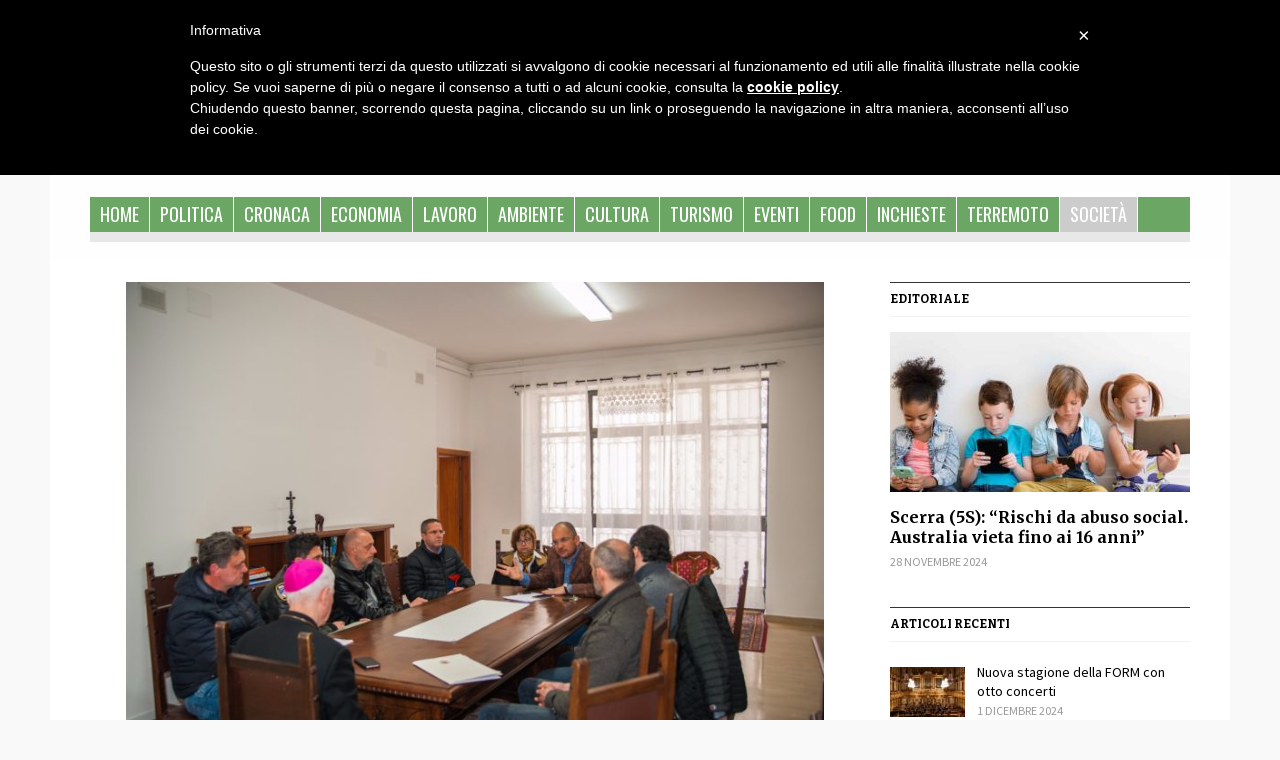

--- FILE ---
content_type: text/html; charset=UTF-8
request_url: https://www.cronachemarche.it/codici-appello-alla-ministra-roccella-i-padri-separati-meritano-attenzione/
body_size: 12213
content:
<!DOCTYPE html>
<html xmlns="http://www.w3.org/1999/xhtml" lang="it-IT" prefix="og: http://ogp.me/ns# fb: http://ogp.me/ns/fb#">
<head>
    <meta http-equiv="Content-Type" content="text/html" charset=UTF-8" />
    <meta http-equiv="X-UA-Compatible" content="IE=edge,chrome=1">
    <meta name="viewport" content="width=device-width, initial-scale=1.0">

    <link rel="pingback" href="https://www.cronachemarche.it/xmlrpc.php" />
    <!-- Latest compiled and minified CSS -->
    <link rel="stylesheet" href="https://maxcdn.bootstrapcdn.com/bootstrap/3.3.7/css/bootstrap.min.css">
    <!-- jQuery library -->
    <script src="https://ajax.googleapis.com/ajax/libs/jquery/3.2.1/jquery.min.js"></script>
    <!-- Latest compiled JavaScript -->
    <script src="https://maxcdn.bootstrapcdn.com/bootstrap/3.3.7/js/bootstrap.min.js"></script>
    <title>Codici alla Ministra Roccella : &quot;I padri separati meritano attenzione&quot; - Cronache Marche</title>
		<script type="text/javascript">
		var ajaxurl = 'https://www.cronachemarche.it/wp-admin/admin-ajax.php';
		</script>
		
<!-- This site is optimized with the Yoast SEO plugin v9.4 - https://yoast.com/wordpress/plugins/seo/ -->
<link rel="canonical" href="https://www.cronachemarche.it/codici-appello-alla-ministra-roccella-i-padri-separati-meritano-attenzione/" />
<meta name="twitter:card" content="summary_large_image" />
<meta name="twitter:description" content="Una lettera per un appello. È quella che l&#8217;associazione Codici ha inviato alla Ministra per la famiglia, la natalità e le pari opportunità, Eugenia Roccella, per richiamare l&#8217;attenzione sui padri separati. Roma.- &#8220;Diversi studi, legati agli effetti della pandemia – dichiara Ivano Giacomelli, Segretario Nazionale di Codici – hanno certificatoLeggi di più" />
<meta name="twitter:title" content="Codici alla Ministra Roccella : &quot;I padri separati meritano attenzione&quot; - Cronache Marche" />
<meta name="twitter:image" content="https://www.cronachemarche.it/wp-content/uploads/2018/04/castelli-e-vescovo-incontro-per-padri-separati.jpg" />
<!-- / Yoast SEO plugin. -->

<link rel='dns-prefetch' href='//static.addtoany.com' />
<link rel='dns-prefetch' href='//fonts.googleapis.com' />
<link rel='dns-prefetch' href='//s.w.org' />
<link rel="alternate" type="application/rss+xml" title="Cronache Marche &raquo; Feed" href="https://www.cronachemarche.it/feed/" />
<link rel="alternate" type="application/rss+xml" title="Cronache Marche &raquo; Feed dei commenti" href="https://www.cronachemarche.it/comments/feed/" />
<link rel="alternate" type="application/rss+xml" title="Cronache Marche &raquo; Codici alla Ministra Roccella : &#8220;I padri separati meritano attenzione&#8221; Feed dei commenti" href="https://www.cronachemarche.it/codici-appello-alla-ministra-roccella-i-padri-separati-meritano-attenzione/feed/" />
		<script type="text/javascript">
			window._wpemojiSettings = {"baseUrl":"https:\/\/s.w.org\/images\/core\/emoji\/11\/72x72\/","ext":".png","svgUrl":"https:\/\/s.w.org\/images\/core\/emoji\/11\/svg\/","svgExt":".svg","source":{"concatemoji":"https:\/\/www.cronachemarche.it\/wp-includes\/js\/wp-emoji-release.min.js?ver=4.9.26"}};
			!function(e,a,t){var n,r,o,i=a.createElement("canvas"),p=i.getContext&&i.getContext("2d");function s(e,t){var a=String.fromCharCode;p.clearRect(0,0,i.width,i.height),p.fillText(a.apply(this,e),0,0);e=i.toDataURL();return p.clearRect(0,0,i.width,i.height),p.fillText(a.apply(this,t),0,0),e===i.toDataURL()}function c(e){var t=a.createElement("script");t.src=e,t.defer=t.type="text/javascript",a.getElementsByTagName("head")[0].appendChild(t)}for(o=Array("flag","emoji"),t.supports={everything:!0,everythingExceptFlag:!0},r=0;r<o.length;r++)t.supports[o[r]]=function(e){if(!p||!p.fillText)return!1;switch(p.textBaseline="top",p.font="600 32px Arial",e){case"flag":return s([55356,56826,55356,56819],[55356,56826,8203,55356,56819])?!1:!s([55356,57332,56128,56423,56128,56418,56128,56421,56128,56430,56128,56423,56128,56447],[55356,57332,8203,56128,56423,8203,56128,56418,8203,56128,56421,8203,56128,56430,8203,56128,56423,8203,56128,56447]);case"emoji":return!s([55358,56760,9792,65039],[55358,56760,8203,9792,65039])}return!1}(o[r]),t.supports.everything=t.supports.everything&&t.supports[o[r]],"flag"!==o[r]&&(t.supports.everythingExceptFlag=t.supports.everythingExceptFlag&&t.supports[o[r]]);t.supports.everythingExceptFlag=t.supports.everythingExceptFlag&&!t.supports.flag,t.DOMReady=!1,t.readyCallback=function(){t.DOMReady=!0},t.supports.everything||(n=function(){t.readyCallback()},a.addEventListener?(a.addEventListener("DOMContentLoaded",n,!1),e.addEventListener("load",n,!1)):(e.attachEvent("onload",n),a.attachEvent("onreadystatechange",function(){"complete"===a.readyState&&t.readyCallback()})),(n=t.source||{}).concatemoji?c(n.concatemoji):n.wpemoji&&n.twemoji&&(c(n.twemoji),c(n.wpemoji)))}(window,document,window._wpemojiSettings);
		</script>
		<style type="text/css">
img.wp-smiley,
img.emoji {
	display: inline !important;
	border: none !important;
	box-shadow: none !important;
	height: 1em !important;
	width: 1em !important;
	margin: 0 .07em !important;
	vertical-align: -0.1em !important;
	background: none !important;
	padding: 0 !important;
}
</style>
<link rel='stylesheet' id='dashicons-css'  href='https://www.cronachemarche.it/wp-includes/css/dashicons.min.css?ver=4.9.26' type='text/css' media='all' />
<link rel='stylesheet' id='post-views-counter-frontend-css'  href='https://www.cronachemarche.it/wp-content/plugins/post-views-counter/css/frontend.css?ver=1.2.14' type='text/css' media='all' />
<link rel='stylesheet' id='gazeti-style-css'  href='https://www.cronachemarche.it/wp-content/themes/gazeti/style.css?ver=4.9.26' type='text/css' media='all' />
<link rel='stylesheet' id='child-style-css'  href='https://www.cronachemarche.it/wp-content/themes/gazeti-child/style.css?ver=1.0.0' type='text/css' media='all' />
<link rel='stylesheet' id='zoom-theme-utils-css-css'  href='https://www.cronachemarche.it/wp-content/themes/gazeti/functions/wpzoom/assets/css/theme-utils.css?ver=4.9.26' type='text/css' media='all' />
<link rel='stylesheet' id='media-queries-css'  href='https://www.cronachemarche.it/wp-content/themes/gazeti/media-queries.css?ver=1.0.0' type='text/css' media='all' />
<link rel='stylesheet' id='google-fonts-css'  href='https://fonts.googleapis.com/css?family=Bitter%3A400%2C700%2C400italic%7CMerriweather%3A400%2C700%7CSource+Sans+Pro%3A400%2C600&#038;ver=4.9.26' type='text/css' media='all' />
<link rel='stylesheet' id='socicon-css'  href='https://www.cronachemarche.it/wp-content/plugins/social-icons-widget-by-wpzoom/assets/css/socicon.css?ver=20181009' type='text/css' media='all' />
<link rel='stylesheet' id='genericons-css'  href='https://www.cronachemarche.it/wp-content/plugins/social-icons-widget-by-wpzoom/assets/css/genericons.css?ver=20180625' type='text/css' media='all' />
<link rel='stylesheet' id='fontawesome-css'  href='https://www.cronachemarche.it/wp-content/plugins/social-icons-widget-by-wpzoom/assets/css/font-awesome.min.css?ver=20180625' type='text/css' media='all' />
<link rel='stylesheet' id='addtoany-css'  href='https://www.cronachemarche.it/wp-content/plugins/add-to-any/addtoany.min.css?ver=1.16' type='text/css' media='all' />
<style id='addtoany-inline-css' type='text/css'>
.addtoany_share_save_container{
   float:right;
}
</style>
<link rel='stylesheet' id='wpzoom-theme-css'  href='https://www.cronachemarche.it/wp-content/themes/gazeti/styles/default.css?ver=4.9.26' type='text/css' media='all' />
<link rel='stylesheet' id='wpzoom-custom-css'  href='https://www.cronachemarche.it/wp-content/themes/gazeti/custom.css?ver=1.0.0' type='text/css' media='all' />
<script>if (document.location.protocol != "https:") {document.location = document.URL.replace(/^http:/i, "https:");}</script><script type='text/javascript'>
window.a2a_config=window.a2a_config||{};a2a_config.callbacks=[];a2a_config.overlays=[];a2a_config.templates={};a2a_localize = {
	Share: "Condividi",
	Save: "Salva",
	Subscribe: "Abbonati",
	Email: "Email",
	Bookmark: "Segnalibro",
	ShowAll: "espandi",
	ShowLess: "comprimi",
	FindServices: "Trova servizi",
	FindAnyServiceToAddTo: "Trova subito un servizio da aggiungere",
	PoweredBy: "Powered by",
	ShareViaEmail: "Condividi via email",
	SubscribeViaEmail: "Iscriviti via email",
	BookmarkInYourBrowser: "Aggiungi ai segnalibri",
	BookmarkInstructions: "Premi Ctrl+D o \u2318+D per mettere questa pagina nei preferiti",
	AddToYourFavorites: "Aggiungi ai favoriti",
	SendFromWebOrProgram: "Invia da qualsiasi indirizzo email o programma di posta elettronica",
	EmailProgram: "Programma di posta elettronica",
	More: "Di più&#8230;",
	ThanksForSharing: "Grazie per la condivisione!",
	ThanksForFollowing: "Thanks for following!"
};

a2a_config.icon_color="#444444";
</script>
<script type='text/javascript' async src='https://static.addtoany.com/menu/page.js'></script>
<script type='text/javascript' src='https://www.cronachemarche.it/wp-includes/js/jquery/jquery.js?ver=1.12.4'></script>
<script type='text/javascript' src='https://www.cronachemarche.it/wp-includes/js/jquery/jquery-migrate.min.js?ver=1.4.1'></script>
<script type='text/javascript' async src='https://www.cronachemarche.it/wp-content/plugins/add-to-any/addtoany.min.js?ver=1.1'></script>
<script type='text/javascript' src='https://www.cronachemarche.it/wp-content/plugins/modernizr/js/modernizr.js?ver=3.7.1'></script>
<script type='text/javascript' src='https://www.cronachemarche.it/wp-content/plugins/sam-pro-free/js/polyfill.min.js?ver=4.9.26'></script>
<script type='text/javascript' src='https://www.cronachemarche.it/wp-content/plugins/sam-pro-free/js/jquery.iframetracker.js?ver=4.9.26'></script>
<script type='text/javascript'>
/* <![CDATA[ */
var samProOptions = {"au":"https:\/\/www.cronachemarche.it\/wp-content\/plugins\/sam-pro-free\/sam-pro-layout.php","load":"0","mailer":"1","clauses":"gD2eK7oI5JTGBAMeOC9+p64qckK5UwUzYW3XSsazV6V5QtGgtUTh19VLWg+xl8ZfyOLsWvLua8M77Mt+lfbe19Dt846kqKTzKEKqq59o5gF8v7INIJFPBmqEky5a\/blBMt7VFae+4PzOtUbofflVDS50H9e3Rr8G8ghIGuH9DI0f0ANReSqBA4L9mpmVStDvIEUltekCR05Xi9KDW\/iCTO96VURw3s0TdzYaAV5386pwdDaqNqBqf2zoBrLOPlrw+NPj4gU+aUQxwS72ucVTAtX4mH03mGNEI900UoldAov2\/7xX6kC6rBQSiCDfjTdRImg\/rUl8VfLxn4LHT\/u1vnft6DMYoT26f\/X34hSqmwIl6ciITeeWsIsMGO0gbqdlC4isNLFy9vKU06HsAEgxtCsiX9dbRTMr7N+x8pDj3qZl0xMpXCW6P+zjgfmeHdrUN99\/zkd9C8zoPL+B75rDnLvHUCeWFCXXuTA3mfMRgtudPQ\/L9pSunAwVvikvC5qOM8xSAo4\/ryc0PTry0gKxxJn0YxobpXgQfWKLZ0ZxrigLfQy+Y8WCyK1L3qT44C2WSX758Q6YTsdOEwIR0fE\/MNBWpQG6ypVCQZLw5Bl7Rjt43Hl7Ewj2VuembnFIa3gk","doStats":"1","jsStats":"","container":"sam-pro-container","place":"sam-pro-place","ad":"sam-pro-ad","samProNonce":"e4bfb2d003","ajaxUrl":"https:\/\/www.cronachemarche.it\/wp-admin\/admin-ajax.php"};
/* ]]> */
</script>
<script type='text/javascript' src='https://www.cronachemarche.it/wp-content/plugins/sam-pro-free/js/sam.pro.layout.min.js?ver=1.0.0.10'></script>
<script type='text/javascript' src='https://www.cronachemarche.it/wp-content/themes/gazeti/js/init.js?ver=4.9.26'></script>
<link rel='https://api.w.org/' href='https://www.cronachemarche.it/wp-json/' />
<link rel="EditURI" type="application/rsd+xml" title="RSD" href="https://www.cronachemarche.it/xmlrpc.php?rsd" />
<link rel="wlwmanifest" type="application/wlwmanifest+xml" href="https://www.cronachemarche.it/wp-includes/wlwmanifest.xml" /> 
<meta name="generator" content="WordPress 4.9.26" />
<link rel='shortlink' href='https://www.cronachemarche.it/?p=39570' />
<link rel="alternate" type="application/json+oembed" href="https://www.cronachemarche.it/wp-json/oembed/1.0/embed?url=https%3A%2F%2Fwww.cronachemarche.it%2Fcodici-appello-alla-ministra-roccella-i-padri-separati-meritano-attenzione%2F" />
<link rel="alternate" type="text/xml+oembed" href="https://www.cronachemarche.it/wp-json/oembed/1.0/embed?url=https%3A%2F%2Fwww.cronachemarche.it%2Fcodici-appello-alla-ministra-roccella-i-padri-separati-meritano-attenzione%2F&#038;format=xml" />
<script type="text/javascript">
(function(url){
	if(/(?:Chrome\/26\.0\.1410\.63 Safari\/537\.31|WordfenceTestMonBot)/.test(navigator.userAgent)){ return; }
	var addEvent = function(evt, handler) {
		if (window.addEventListener) {
			document.addEventListener(evt, handler, false);
		} else if (window.attachEvent) {
			document.attachEvent('on' + evt, handler);
		}
	};
	var removeEvent = function(evt, handler) {
		if (window.removeEventListener) {
			document.removeEventListener(evt, handler, false);
		} else if (window.detachEvent) {
			document.detachEvent('on' + evt, handler);
		}
	};
	var evts = 'contextmenu dblclick drag dragend dragenter dragleave dragover dragstart drop keydown keypress keyup mousedown mousemove mouseout mouseover mouseup mousewheel scroll'.split(' ');
	var logHuman = function() {
		if (window.wfLogHumanRan) { return; }
		window.wfLogHumanRan = true;
		var wfscr = document.createElement('script');
		wfscr.type = 'text/javascript';
		wfscr.async = true;
		wfscr.src = url + '&r=' + Math.random();
		(document.getElementsByTagName('head')[0]||document.getElementsByTagName('body')[0]).appendChild(wfscr);
		for (var i = 0; i < evts.length; i++) {
			removeEvent(evts[i], logHuman);
		}
	};
	for (var i = 0; i < evts.length; i++) {
		addEvent(evts[i], logHuman);
	}
})('//www.cronachemarche.it/?wordfence_lh=1&hid=81600772332A80EB738F8A6494754A3B');
</script><!-- WPZOOM Theme / Framework -->
<meta name="generator" content="Gazeti Child 1.0.0" />
<meta name="generator" content="WPZOOM Framework 1.8.12" />
<style type="text/css"></style>
<script type="text/javascript">document.write('<style type="text/css">.tabber{display:none;}</style>');</script>		<style type="text/css">.recentcomments a{display:inline !important;padding:0 !important;margin:0 !important;}</style>
		<link rel="icon" href="https://www.cronachemarche.it/wp-content/uploads/2017/10/cropped-cronachemarche-32x32.png" sizes="32x32" />
<link rel="icon" href="https://www.cronachemarche.it/wp-content/uploads/2017/10/cropped-cronachemarche-192x192.png" sizes="192x192" />
<link rel="apple-touch-icon-precomposed" href="https://www.cronachemarche.it/wp-content/uploads/2017/10/cropped-cronachemarche-180x180.png" />
<meta name="msapplication-TileImage" content="https://www.cronachemarche.it/wp-content/uploads/2017/10/cropped-cronachemarche-270x270.png" />
<script type="text/javascript"> var _iub = _iub || []; _iub.csConfiguration = {"lang":"it","siteId":1387360,"banner":{"textColor":"white","backgroundColor":"black"},"cookiePolicyId":39738492}; </script><script type="text/javascript" src="//cdn.iubenda.com/cookie_solution/safemode/iubenda_cs.js" charset="UTF-8" async></script>

			<script>
				var iCallback = function() {};
		
				if ( typeof _iub.csConfiguration != 'undefined' ) {
					if ( 'callback' in _iub.csConfiguration ) {
						if ( 'onConsentGiven' in _iub.csConfiguration.callback )
							iCallback = _iub.csConfiguration.callback.onConsentGiven;
			
						_iub.csConfiguration.callback.onConsentGiven = function() {
							iCallback();
		
							/* separator */	   
							jQuery('noscript._no_script_iub').each(function (a, b) { var el = jQuery(b); el.after(el.html()); });
						}
					}
				}
			</script>		<style type="text/css" id="wp-custom-css">
			.entry p a {
	color:#900;
}
.entry p a:hover {
	color:#700;
 text-decoration:underline;
}
.post-meta .meta-author {
    display: none;
}		</style>
	
<!-- START - Open Graph for Facebook, Google+ and Twitter Card Tags 2.2.4.2 -->
 <!-- Facebook Open Graph -->
  <meta property="og:locale" content="it_IT"/>
  <meta property="og:site_name" content="Cronache Marche"/>
  <meta property="og:title" content="Codici alla Ministra Roccella : &quot;I padri separati meritano attenzione&quot; - Cronache Marche"/>
  <meta property="og:url" content="https://www.cronachemarche.it/codici-appello-alla-ministra-roccella-i-padri-separati-meritano-attenzione/"/>
  <meta property="og:type" content="article"/>
  <meta property="og:description" content="Una lettera per un appello. È quella che l&#039;associazione Codici ha inviato alla Ministra per la famiglia, la natalità e le pari opportunità, Eugenia Roccella, per richiamare l&#039;attenzione sui padri separati. Roma.- &quot;Diversi studi, legati agli effetti della pandemia – dichiara Ivano Giacomelli, Segret"/>
  <meta property="og:image" content="https://www.cronachemarche.it/wp-content/uploads/2018/04/castelli-e-vescovo-incontro-per-padri-separati.jpg"/>
  <meta property="article:published_time" content="2023-05-23T10:35:16+00:00"/>
  <meta property="article:modified_time" content="2023-05-23T10:36:11+00:00" />
  <meta property="og:updated_time" content="2023-05-23T10:36:11+00:00" />
  <meta property="article:section" content="Dall&#039;Italia"/>
  <meta property="article:section" content="Editoriale"/>
  <meta property="article:section" content="Società"/>
 <!-- Google+ / Schema.org -->
  <meta itemprop="name" content="Codici alla Ministra Roccella : &quot;I padri separati meritano attenzione&quot; - Cronache Marche"/>
  <meta itemprop="headline" content="Codici alla Ministra Roccella : &quot;I padri separati meritano attenzione&quot; - Cronache Marche"/>
  <meta itemprop="description" content="Una lettera per un appello. È quella che l&#039;associazione Codici ha inviato alla Ministra per la famiglia, la natalità e le pari opportunità, Eugenia Roccella, per richiamare l&#039;attenzione sui padri separati. Roma.- &quot;Diversi studi, legati agli effetti della pandemia – dichiara Ivano Giacomelli, Segret"/>
  <meta itemprop="image" content="https://www.cronachemarche.it/wp-content/uploads/2018/04/castelli-e-vescovo-incontro-per-padri-separati.jpg"/>
  <meta itemprop="datePublished" content="2023-05-23"/>
  <meta itemprop="dateModified" content="2023-05-23T10:36:11+00:00" />
  <meta itemprop="author" content="Marco Traini"/>
  <!--<meta itemprop="publisher" content="Cronache Marche"/>--> <!-- To solve: The attribute publisher.itemtype has an invalid value -->
 <!-- Twitter Cards -->
  <meta name="twitter:title" content="Codici alla Ministra Roccella : &quot;I padri separati meritano attenzione&quot; - Cronache Marche"/>
  <meta name="twitter:url" content="https://www.cronachemarche.it/codici-appello-alla-ministra-roccella-i-padri-separati-meritano-attenzione/"/>
  <meta name="twitter:description" content="Una lettera per un appello. È quella che l&#039;associazione Codici ha inviato alla Ministra per la famiglia, la natalità e le pari opportunità, Eugenia Roccella, per richiamare l&#039;attenzione sui padri separati. Roma.- &quot;Diversi studi, legati agli effetti della pandemia – dichiara Ivano Giacomelli, Segret"/>
  <meta name="twitter:image" content="https://www.cronachemarche.it/wp-content/uploads/2018/04/castelli-e-vescovo-incontro-per-padri-separati.jpg"/>
  <meta name="twitter:card" content="summary_large_image"/>
 <!-- SEO -->
 <!-- Misc. tags -->
 <!-- is_singular | yoast_seo -->
<!-- END - Open Graph for Facebook, Google+ and Twitter Card Tags 2.2.4.2 -->
	
        <script async src="//pagead2.googlesyndication.com/pagead/js/adsbygoogle.js"></script>
    <script>
        (adsbygoogle = window.adsbygoogle || []).push({
            google_ad_client: "ca-pub-8083964023977694",
            enable_page_level_ads: true
        });
    </script>
	<script async src="https://pagead2.googlesyndication.com/pagead/js/adsbygoogle.js?client=ca-pub-5911647598806535"
     crossorigin="anonymous"></script>
    <script async='async' src='https://www.googletagservices.com/tag/js/gpt.js'></script>
    <script>
        var googletag = googletag || {};
        googletag.cmd = googletag.cmd || [];
    </script>

    <script>
        googletag.cmd.push(function() {
            googletag.defineSlot('/21705348778/CM_Leaderboard', [970, 90], 'div-gpt-ad-1524866354295-0').addService(googletag.pubads());
            googletag.defineSlot('/21705348778/CM_Rect_Home_Sx', [180, 150], 'div-gpt-ad-1525044080073-0').addService(googletag.pubads());
            googletag.defineSlot('/21705348778/CM_Rect_Home_Dx', [180, 150], 'div-gpt-ad-1525044132657-0').addService(googletag.pubads());
            googletag.defineSlot('/21705348778/CM_Rect_Sidebar_Home', [300, 250], 'div-gpt-ad-1525124762232-0').addService(googletag.pubads());
            googletag.defineSlot('/21705348778/CM_Banner_Middle_Home', [468, 60], 'div-gpt-ad-1525127624003-0').addService(googletag.pubads());
            googletag.defineSlot('/21705348778/CM_Banner_Middle_Home_2', [468, 60], 'div-gpt-ad-1525127679771-0').addService(googletag.pubads());
            googletag.defineSlot('/21705348778/CM_Mezzapagina_Sidebar_Home', [300, 600], 'div-gpt-ad-1525131331380-0').addService(googletag.pubads());
            googletag.defineSlot('/21705348778/CM_Banner_Middle_Single', [468, 60], 'div-gpt-ad-1525133094903-0').addService(googletag.pubads());

            googletag.pubads().enableSingleRequest();
            googletag.pubads().collapseEmptyDivs();
            googletag.enableServices();
        });
    </script>
</head>
<body data-rsssl=1 class="post-template-default single single-post postid-39570 single-format-standard">
    <div class="inner-wrap">
    	<header id="header" style="background-color:#fefefe;">
        <div class="row">
			<div class="col-sm-3 ad-header-small-square">1
				<a href="https://www.italpress.com" target="_blank"><img src="https://www.cronachemarche.it/wp-content/uploads/2024/07/italpress.gif" style="width:180px"/></a>  
				<!--<a href="https://www.facebook.com/events/2687560388088722/" target="_blank"><img src="https://www.cronachemarche.it/wp-content/uploads/2024/08/banner_cronachemarche.jpeg" style="width:180px"/></a> --> 
			</div> <!-- /. col-sm-3 -->

			<div class="col-sm-6">
            	<div id="logo">
    				
    				<a href="https://www.cronachemarche.it" title="Cronache Marche">
    					    						<img src="https://www.cronachemarche.it/wp-content/uploads/2017/10/cronachemarche-2.png" alt="Cronache Marche" />
    					    				</a>

    				    			</div><!-- / #logo -->
			</div> <!-- /. col-sm-6 -->

			<div class="col-sm-3 ad-header-small-square"><!-- / banner dx -->
               
				<a href="https://www.marcheteatro.it/stagione-2024-25-di-ancona/" target="_blank"><img  src="https://www.cronachemarche.it/wp-content/uploads/2024/10/MT-stagione-p.jpg" style="width:180px"/></a> 
				<!-- <img  src="https://www.cronachemarche.it/wp-content/uploads/2024/05/banner_300x300.gif" style="width:180px"/> -->
				
			</div> <!-- /. col-sm-3 -->

			
							<!-- <div class="search_form"> -->
					<?php// get_search_form(); ?>
				<!-- </div> -->
			
			<div class="clear"></div>

			<div id="menu">
								<a class="btn_menu" id="toggle-main" href="#"></a>

         		<div class="menu-wrap">
		            <ul id="secondmenu" class="dropdown"><li id="menu-item-14" class="menu-item menu-item-type-custom menu-item-object-custom menu-item-home menu-item-14"><a href="https://www.cronachemarche.it/">Home</a></li>
<li id="menu-item-101" class="menu-item menu-item-type-taxonomy menu-item-object-category menu-item-101"><a href="https://www.cronachemarche.it/category/politica/">Politica</a></li>
<li id="menu-item-172" class="menu-item menu-item-type-taxonomy menu-item-object-category menu-item-172"><a href="https://www.cronachemarche.it/category/cronaca/">Cronaca</a></li>
<li id="menu-item-100" class="menu-item menu-item-type-taxonomy menu-item-object-category menu-item-100"><a href="https://www.cronachemarche.it/category/economia/">Economia</a></li>
<li id="menu-item-173" class="menu-item menu-item-type-taxonomy menu-item-object-category menu-item-173"><a href="https://www.cronachemarche.it/category/lavoro/">Lavoro</a></li>
<li id="menu-item-171" class="menu-item menu-item-type-taxonomy menu-item-object-category menu-item-171"><a href="https://www.cronachemarche.it/category/ambiente/">Ambiente</a></li>
<li id="menu-item-99" class="menu-item menu-item-type-taxonomy menu-item-object-category menu-item-99"><a href="https://www.cronachemarche.it/category/cultura/">Cultura</a></li>
<li id="menu-item-237" class="menu-item menu-item-type-taxonomy menu-item-object-category menu-item-237"><a href="https://www.cronachemarche.it/category/turismo/">Turismo</a></li>
<li id="menu-item-174" class="menu-item menu-item-type-taxonomy menu-item-object-category menu-item-174"><a href="https://www.cronachemarche.it/category/eventi/">Eventi</a></li>
<li id="menu-item-203" class="menu-item menu-item-type-taxonomy menu-item-object-category menu-item-203"><a href="https://www.cronachemarche.it/category/food/">Food</a></li>
<li id="menu-item-175" class="menu-item menu-item-type-taxonomy menu-item-object-category menu-item-175"><a href="https://www.cronachemarche.it/category/inchieste/">Inchieste</a></li>
<li id="menu-item-179" class="menu-item menu-item-type-taxonomy menu-item-object-category menu-item-179"><a href="https://www.cronachemarche.it/category/terremoto/">Terremoto</a></li>
<li id="menu-item-3772" class="menu-item menu-item-type-taxonomy menu-item-object-category current-post-ancestor current-menu-parent current-post-parent menu-item-3772"><a href="https://www.cronachemarche.it/category/societa/">Società</a></li>
</ul>	            </div>
	        <div class="clear"></div>
	 	   </div><!-- /#menu -->
    </header>
    <div class="content-wrap">

<div id="main">
            <div class="ad-home-leaderboard">
            <!-- /21705348778/CM_Leaderboard // google tag
            <div id='div-gpt-ad-1524866354295-0' style='height:90px; width:970px; text-align:center;'>
                <script>
                    googletag.cmd.push(function() { googletag.display('div-gpt-ad-1524866354295-0'); });
                </script>
            </div> 
			<a href="https://www.svim.eu/" target="_black"><img src="https://www.cronachemarche.it/wp-content/uploads/2020/07/svim.jpg" style="max-width:100%;"/></a> -->
        </div>
    	<div id="content">
					<div class="thumbnail">
				<img width="698" height="464" src="https://www.cronachemarche.it/wp-content/uploads/2018/04/castelli-e-vescovo-incontro-per-padri-separati-1024x681.jpg" class="attachment-large size-large wp-post-image" alt="" srcset="https://www.cronachemarche.it/wp-content/uploads/2018/04/castelli-e-vescovo-incontro-per-padri-separati-1024x681.jpg 1024w, https://www.cronachemarche.it/wp-content/uploads/2018/04/castelli-e-vescovo-incontro-per-padri-separati-300x200.jpg 300w, https://www.cronachemarche.it/wp-content/uploads/2018/04/castelli-e-vescovo-incontro-per-padri-separati-768x511.jpg 768w, https://www.cronachemarche.it/wp-content/uploads/2018/04/castelli-e-vescovo-incontro-per-padri-separati-83x55.jpg 83w, https://www.cronachemarche.it/wp-content/uploads/2018/04/castelli-e-vescovo-incontro-per-padri-separati-75x50.jpg 75w, https://www.cronachemarche.it/wp-content/uploads/2018/04/castelli-e-vescovo-incontro-per-padri-separati.jpg 1600w" sizes="(max-width: 698px) 100vw, 698px" />			</div>
			<div class="post-wrapper">

	 			<div class="post-heading">

	 						 				<div class="post-meta">
							23 Maggio 2023							<span class="meta-author">di <a href="https://www.cronachemarche.it/author/marco-traini/" title="Articoli scritti da: Marco Traini" rel="author">Marco Traini</a></span>							
						</div><!-- /.post-meta -->
					
					<h1 class="title">
						<a href="https://www.cronachemarche.it/codici-appello-alla-ministra-roccella-i-padri-separati-meritano-attenzione/" title="Permalink to Codici alla Ministra Roccella : &#8220;I padri separati meritano attenzione&#8221;" rel="bookmark">Codici alla Ministra Roccella : &#8220;I padri separati meritano attenzione&#8221;</a>
					</h1>
				</div>
				<!--<div>
	                <img src="/wp-content/uploads/banner/Smau 728x90_SMAUMarche.jpg" style="width:100%"/>
				</div>
				-->

				<div class="clear"></div>

				<div id="post-39570" class="clearfix post-39570 post type-post status-publish format-standard has-post-thumbnail hentry category-dall-italia category-editoriali category-societa">

					<div class="entry">
						<p class="v1MsoNormal">Una lettera per un appello. È quella che l&#8217;associazione Codici ha inviato alla Ministra per la famiglia, la natalità e le pari opportunità, Eugenia Roccella, per richiamare l&#8217;attenzione sui padri separati.</p>
<p class="v1MsoNormal">Roma.- &#8220;Diversi studi, legati agli effetti della pandemia – dichiara Ivano Giacomelli, Segretario Nazionale di Codici – hanno certificato la presenza sempre più numerosa dei padri separati tra i nuovi poveri. Una condizione che si è aggravata con i rincari registrati nel mercato energia. Sono sempre più frequenti, ad esempio, i casi di papà costretti a vivere in auto per poter pagare l&#8217;assegno di mantenimento ai figli e qui si inserisce un&#8217;altra questione, non secondaria, anzi. Ci riferiamo all&#8217;orientamento, praticamente a senso unico, della giustizia. Seguendo un indirizzo ormai consolidato negli anni, soprattutto in alcune città come Roma, le sentenze dei casi di separazione vanno nell&#8217;esclusiva direzione delle madri. È a loro che viene assegnato il collocamento del figlio, è a loro che finisce la casa. Tutto questo senza prendere in considerazione la situazione socioeconomica della famiglia, le possibili conseguenze sul padre nel momento in cui il pronunciamento del giudice sia rivolto ad esclusivo vantaggio della madre. Si spiega così l&#8217;aumento, costante e preoccupante, dei padri separati tra i nuovi poveri. Condizioni limite che non solo danneggiano i padri, in quanto hanno inevitabilmente conseguenze pesanti anche sul rapporto con i figli, questione che non può essere certo ignorata. In un contesto del genere – prosegue Giacomelli –, desta profonda amarezza, ed anche preoccupazione, la scarsa attenzione che viene dedicata ai padri separati. Siamo rimasti colpiti dal dibattito che ha caratterizzato l&#8217;ultima edizione degli Stati Generali della Natalità. Nell&#8217;analizzare il cosiddetto &#8216;inverno demografico&#8217; non si è fatto cenno a quello che riteniamo un aspetto importante: il rapporto tra genitori, nello specifico la difficile condizione dei papà. Come si possono fare figli quando in una separazione il padre è oggetto di provvedimenti che lo costringono a sacrifici che non sempre riesce a sostenere? Pensiamo a chi ha perso il lavoro e non è in grado di far fronte alle spese per l&#8217;assegno di mantenimento e, al tempo stesso, per pagarsi l&#8217;affitto di un nuovo appartamento, avendo dovuto lasciare la casa alla ex moglie. Emblematico, al riguardo, il caso recente del papà di Thiene nella provincia di Vicenza costretto a vivere in auto perché non può permettersi una casa in affitto in quanto gran parte dei suoi risparmi finiscono nell&#8217;assegno di mantenimento dei figli. Come detto, non è un caso isolato. Sono situazioni, purtroppo, frequenti. È giusto discutere del calo della natalità, ma nel farlo riteniamo si debba prendere in esame anche la questione del rapporto tra i genitori e le conseguenze di una separazione. Se non si mette mano alla materia dei collocamenti, riportando un equilibrio economico tra i genitori, chiedere di fare figli è pura demagogia. È per tutte queste ragioni – conclude il Segretario Nazionale di Codici – che abbiamo deciso di sottoporre alla Ministra Roccella la questione dei padri separati. Un tema estremamente delicato, un&#8217;emergenza che merita la massima attenzione&#8221;.</p>
<p>foto di archivio.</p>
<div class="post-views post-39570 entry-meta">
			<span class="post-views-icon dashicons dashicons-chart-bar"></span>
			<span class="post-views-label">Post Views: </span>
			<span class="post-views-count">89</span>
			</div><div class="addtoany_share_save_container addtoany_content addtoany_content_bottom"><div class="a2a_kit a2a_kit_size_20 addtoany_list" data-a2a-url="https://www.cronachemarche.it/codici-appello-alla-ministra-roccella-i-padri-separati-meritano-attenzione/" data-a2a-title="Codici alla Ministra Roccella : “I padri separati meritano attenzione”"><a class="a2a_button_facebook" href="https://www.addtoany.com/add_to/facebook?linkurl=https%3A%2F%2Fwww.cronachemarche.it%2Fcodici-appello-alla-ministra-roccella-i-padri-separati-meritano-attenzione%2F&amp;linkname=Codici%20alla%20Ministra%20Roccella%20%3A%20%E2%80%9CI%20padri%20separati%20meritano%20attenzione%E2%80%9D" title="Facebook" rel="nofollow noopener" target="_blank"></a><a class="a2a_button_twitter" href="https://www.addtoany.com/add_to/twitter?linkurl=https%3A%2F%2Fwww.cronachemarche.it%2Fcodici-appello-alla-ministra-roccella-i-padri-separati-meritano-attenzione%2F&amp;linkname=Codici%20alla%20Ministra%20Roccella%20%3A%20%E2%80%9CI%20padri%20separati%20meritano%20attenzione%E2%80%9D" title="Twitter" rel="nofollow noopener" target="_blank"></a><a class="a2a_button_whatsapp" href="https://www.addtoany.com/add_to/whatsapp?linkurl=https%3A%2F%2Fwww.cronachemarche.it%2Fcodici-appello-alla-ministra-roccella-i-padri-separati-meritano-attenzione%2F&amp;linkname=Codici%20alla%20Ministra%20Roccella%20%3A%20%E2%80%9CI%20padri%20separati%20meritano%20attenzione%E2%80%9D" title="WhatsApp" rel="nofollow noopener" target="_blank"></a><a class="a2a_dd addtoany_share_save addtoany_share" href="https://www.addtoany.com/share"></a></div></div>						<div class="clear"></div>

												<div class="clear"></div>

						
						
 					</div><!-- / .entry -->
					<div class="clear"></div>

				</div><!-- #post-39570 -->

			</div>

                            <div style="margin: 10px;">
                    <!-- /21705348778/CM_Banner_Middle_Single -->
                    <div id='div-gpt-ad-1525133094903-0' style='height:60px; width:468px;'>
                        <script>
                            googletag.cmd.push(function() { googletag.display('div-gpt-ad-1525133094903-0'); });
                        </script>
                    </div>
                </div>
            
		 		<div class="related_posts">
		<h3 class="title">Altro in Dall'Italia</h3>

		<ul>

			
			<li id="post-57589" class="post-grid">

				<a href="https://www.cronachemarche.it/scerra-5s-rischi-da-abuso-social-australia-vieta-fino-ai-16-anni/" title="Scerra (5S): &#8220;Rischi da abuso social. Australia vieta fino ai 16 anni&#8221;"><img src="https://www.cronachemarche.it/wp-content/uploads/2024/11/infanzia-bimbi-con-telefono-230x150.jpg" alt="Scerra (5S): &#8220;Rischi da abuso social. Australia vieta fino ai 16 anni&#8221;" class="Thumbnail thumbnail related " width="230" height="150" /></a>
				<a href="https://www.cronachemarche.it/scerra-5s-rischi-da-abuso-social-australia-vieta-fino-ai-16-anni/" title="Permalink to Scerra (5S): &#8220;Rischi da abuso social. Australia vieta fino ai 16 anni&#8221;" rel="bookmark">Scerra (5S): &#8220;Rischi da abuso social. Australia vieta fino ai 16 anni&#8221;</a>
				<span class="date">28 Novembre 2024</span>


			</li><!-- end #post-57589 -->

			
			<li id="post-57439" class="post-grid">

				<a href="https://www.cronachemarche.it/raccolta-firme-per-vietare-lo-smartphone-prima-dei-13-anni/" title="Raccolta firme per vietare lo smartphone prima dei 13 anni"><img src="https://www.cronachemarche.it/wp-content/uploads/2024/11/roberta-bruzzone-230x150.jpg" alt="Raccolta firme per vietare lo smartphone prima dei 13 anni" class="Thumbnail thumbnail related " width="230" height="150" /></a>
				<a href="https://www.cronachemarche.it/raccolta-firme-per-vietare-lo-smartphone-prima-dei-13-anni/" title="Permalink to Raccolta firme per vietare lo smartphone prima dei 13 anni" rel="bookmark">Raccolta firme per vietare lo smartphone prima dei 13 anni</a>
				<span class="date">25 Novembre 2024</span>


			</li><!-- end #post-57439 -->

			
			<li id="post-56949" class="post-grid post-last">

				<a href="https://www.cronachemarche.it/i-migliori-motivi-per-scegliere-la-tecnologia-huawei-al-black-friday/" title="I migliori motivi per scegliere la tecnologia Huawei al Black Friday"><img src="https://www.cronachemarche.it/wp-content/uploads/2024/11/cmputer-huawei-230x150.jpg" alt="I migliori motivi per scegliere la tecnologia Huawei al Black Friday" class="Thumbnail thumbnail related " width="230" height="150" /></a>
				<a href="https://www.cronachemarche.it/i-migliori-motivi-per-scegliere-la-tecnologia-huawei-al-black-friday/" title="Permalink to I migliori motivi per scegliere la tecnologia Huawei al Black Friday" rel="bookmark">I migliori motivi per scegliere la tecnologia Huawei al Black Friday</a>
				<span class="date">13 Novembre 2024</span>


			</li><!-- end #post-56949 -->

			
		</ul><!-- end .posts -->

		<div class="cleaner">&nbsp;</div>
	</div>

			<div id="comments">


		<p class="nocomments">Comments are closed.</p>
	

 
</div><!-- #comments -->
				
		
	</div><!-- /#content -->


	<section id="sidebar">
    
			<div class="side_ad">

					   	
				
		</div><!-- /.side_ad -->
	
 	<div id="wpzoom-category-widget-21" class="widget wpzoom_category">
        <div class="category-widget">

           <h2 class="title"><a href="https://www.cronachemarche.it/category/editoriali/">Editoriale</a></h2>
			

				<ul>
					
	 				<li>

 						<a href="https://www.cronachemarche.it/scerra-5s-rischi-da-abuso-social-australia-vieta-fino-ai-16-anni/" title="Scerra (5S): &#8220;Rischi da abuso social. Australia vieta fino ai 16 anni&#8221;"><img src="https://www.cronachemarche.it/wp-content/uploads/2024/11/infanzia-bimbi-con-telefono-300x160.jpg" alt="Scerra (5S): &#8220;Rischi da abuso social. Australia vieta fino ai 16 anni&#8221;" class="Thumbnail thumbnail featured-cat " width="300" height="160" /></a>
						<div class="featured">
	 						<h3><a href="https://www.cronachemarche.it/scerra-5s-rischi-da-abuso-social-australia-vieta-fino-ai-16-anni/" title="Scerra (5S): &#8220;Rischi da abuso social. Australia vieta fino ai 16 anni&#8221;">Scerra (5S): &#8220;Rischi da abuso social. Australia vieta fino ai 16 anni&#8221;</a></h3>
	 						<span class="date">28 Novembre 2024</span>

	 					</div>
 					 	<div class="clear"></div>

					</li>
	  					  								</ul>


        <div class="clear"></div>
       	</div><!-- ./category-widget -->

        <div class="clear"></div></div><div id="wpzoom-feature-posts-2" class="widget feature-posts"><h3 class="title">Articoli Recenti</h3><ul class="feature-posts-list"><li><a href="https://www.cronachemarche.it/nuova-stagione-della-form-con-otto-concerti/" title="Nuova stagione della FORM con otto concerti"><img src="https://www.cronachemarche.it/wp-content/uploads/2024/12/FORM-VIENNA-MUSIKVEREIN-photo-luigi-gasparroni-75x50.jpg" alt="Nuova stagione della FORM con otto concerti" class="Thumbnail thumbnail recent-widget " width="75" height="50" /></a><a href="https://www.cronachemarche.it/nuova-stagione-della-form-con-otto-concerti/">Nuova stagione della FORM con otto concerti</a> <br /><small>1 Dicembre 2024</small> <br /><div class="clear"></div></li><li><a href="https://www.cronachemarche.it/lascoli-espugna-sassari-con-una-doppietta-di-silipo/" title="L&#8217;Ascoli espugna Sassari con una doppietta di Silipo"><img src="https://www.cronachemarche.it/wp-content/uploads/2024/12/torres-ascoli-1-a-2-75x50.jpg" alt="L&#8217;Ascoli espugna Sassari con una doppietta di Silipo" class="Thumbnail thumbnail recent-widget " width="75" height="50" /></a><a href="https://www.cronachemarche.it/lascoli-espugna-sassari-con-una-doppietta-di-silipo/">L&#8217;Ascoli espugna Sassari con una doppietta di Silipo</a> <br /><small>1 Dicembre 2024</small> <br /><div class="clear"></div></li><li><a href="https://www.cronachemarche.it/pallamano-chiaravalle-sbanca-pressano-30-28/" title="Pallamano, Chiaravalle sbanca Pressano 30-28"><img src="https://www.cronachemarche.it/wp-content/uploads/2024/12/La-Publiesse-Chiaravalle-festeggia-limpresa-in-casa-del-Pressano-75x50.jpg" alt="Pallamano, Chiaravalle sbanca Pressano 30-28" class="Thumbnail thumbnail recent-widget " width="75" height="50" /></a><a href="https://www.cronachemarche.it/pallamano-chiaravalle-sbanca-pressano-30-28/">Pallamano, Chiaravalle sbanca Pressano 30-28</a> <br /><small>1 Dicembre 2024</small> <br /><div class="clear"></div></li><li><a href="https://www.cronachemarche.it/lascoli-alla-dura-prova-della-torres/" title="L&#8217;Ascoli alla dura prova della Torres"><img src="https://www.cronachemarche.it/wp-content/uploads/2024/11/ascoli-calcio-mister-di-carlo-75x50.jpg" alt="L&#8217;Ascoli alla dura prova della Torres" class="Thumbnail thumbnail recent-widget " width="75" height="50" /></a><a href="https://www.cronachemarche.it/lascoli-alla-dura-prova-della-torres/">L&#8217;Ascoli alla dura prova della Torres</a> <br /><small>30 Novembre 2024</small> <br /><div class="clear"></div></li><li><a href="https://www.cronachemarche.it/beko-comunanza-lunedi-infuocata-assemblea-pubblica/" title="Beko Comunanza, lunedi infuocata assemblea pubblica"><img src="https://www.cronachemarche.it/wp-content/uploads/2024/11/lavoro-presidio-beko-comunanza-nov-24-75x50.jpg" alt="Beko Comunanza, lunedi infuocata assemblea pubblica" class="Thumbnail thumbnail recent-widget " width="75" height="50" /></a><a href="https://www.cronachemarche.it/beko-comunanza-lunedi-infuocata-assemblea-pubblica/">Beko Comunanza, lunedi infuocata assemblea pubblica</a> <br /><small>30 Novembre 2024</small> <br /><div class="clear"></div></li><li><a href="https://www.cronachemarche.it/ancona-domenica-guida-allopera-per-madama-butterfly/" title="Ancona, domenica guida all&#8217;opera per Madama Butterfly"><img src="https://www.cronachemarche.it/wp-content/uploads/2024/11/teatro-ancona-madama-BUTTERFLY-75x50.jpg" alt="Ancona, domenica guida all&#8217;opera per Madama Butterfly" class="Thumbnail thumbnail recent-widget " width="75" height="50" /></a><a href="https://www.cronachemarche.it/ancona-domenica-guida-allopera-per-madama-butterfly/">Ancona, domenica guida all&#8217;opera per Madama Butterfly</a> <br /><small>30 Novembre 2024</small> <br /><div class="clear"></div></li></ul><div class="clear"></div><div class="clear"></div></div><div id="wpzoom-category-widget-13" class="widget wpzoom_category">
        <div class="category-widget">

           <h2 class="title"><a href="https://www.cronachemarche.it/category/terremoto/">Speciale Terremoto</a></h2>
			

				<ul>
					
	 				<li>

 						<a href="https://www.cronachemarche.it/ricostruzione-di-arquata-maxi-appalto-da-71-milioni/" title="Ricostruzione di Arquata, maxi appalto da 71 milioni"><img src="https://www.cronachemarche.it/wp-content/uploads/2024/06/Arquata-cavi--300x160.jpg" alt="Ricostruzione di Arquata, maxi appalto da 71 milioni" class="Thumbnail thumbnail featured-cat " width="300" height="160" /></a>
						<div class="featured">
	 						<h3><a href="https://www.cronachemarche.it/ricostruzione-di-arquata-maxi-appalto-da-71-milioni/" title="Ricostruzione di Arquata, maxi appalto da 71 milioni">Ricostruzione di Arquata, maxi appalto da 71 milioni</a></h3>
	 						<span class="date">18 Novembre 2024</span>

	 					</div>
 					 	<div class="clear"></div>

					</li>
	  				
	 				<li>

 						
						<div>
	 						<h3><a href="https://www.cronachemarche.it/spopolamento-interno-proposte-pd-in-parlamento-e-regione/" title="Spopolamento interno, proposte Pd in Parlamento e Regione">Spopolamento interno, proposte Pd in Parlamento e Regione</a></h3>
	 						<span class="date">13 Novembre 2024</span>

	 					</div>
 					 	<div class="clear"></div>

					</li>
	  				
	 				<li>

 						
						<div>
	 						<h3><a href="https://www.cronachemarche.it/a-tolentino-si-riqualifica-la-scuola-grandi/" title="A Tolentino si riqualifica la scuola Grandi">A Tolentino si riqualifica la scuola Grandi</a></h3>
	 						<span class="date">4 Novembre 2024</span>

	 					</div>
 					 	<div class="clear"></div>

					</li>
	  				
	 				<li>

 						
						<div>
	 						<h3><a href="https://www.cronachemarche.it/nuova-caserma-dei-carabinieri-a-pieve-torina/" title="Nuova caserma dei carabinieri a Pieve Torina">Nuova caserma dei carabinieri a Pieve Torina</a></h3>
	 						<span class="date">30 Ottobre 2024</span>

	 					</div>
 					 	<div class="clear"></div>

					</li>
	  				
	 				<li>

 						
						<div>
	 						<h3><a href="https://www.cronachemarche.it/ospedale-di-fabriano-finanziato-lampliamento/" title="Ospedale di Fabriano, finanziato l&#8217;ampliamento">Ospedale di Fabriano, finanziato l&#8217;ampliamento</a></h3>
	 						<span class="date">30 Ottobre 2024</span>

	 					</div>
 					 	<div class="clear"></div>

					</li>
	  					  								</ul>


        <div class="clear"></div>
       	</div><!-- ./category-widget -->

        <div class="clear"></div></div>
 		
	<div class="clear"></div>

    
</section> 
<div class="clear"></div>
</div><!-- /#main -->
		
	</div><!-- /.content-wrap -->


	<div id="footer">

					<div class="widget-area">
		
			<!-- FOOTER MODIFICATO DAL LCD -->
			<div class="row">
				<div class="col-sm-4">
					<div class="widget zoom-social-icons-widget" id="zoom-social-icons-widget-2"><h3 class="title">Seguici</h3>
		
		<ul class="zoom-social-icons-list zoom-social-icons-list--with-canvas zoom-social-icons-list--rounded zoom-social-icons-list--no-labels">

			
								<li class="zoom-social_icons-list__item">
					<a class="zoom-social_icons-list__link"
					   href="https://www.facebook.com/cronachemarche"
						target="_blank"											>
																		
                                                    <span
                                class="screen-reader-text">facebook</span>
                        
						<span class="zoom-social_icons-list-span socicon socicon-facebook"
							data-hover-rule="background-color" data-hover-color="#3b5998"							  style="background-color : #3b5998; font-size: 18px; padding:8px"
						></span>

											</a>
				</li>

			
								<li class="zoom-social_icons-list__item">
					<a class="zoom-social_icons-list__link"
					   href="mailto:redazione@cronachemarche.it"
						target="_blank"											>
																		
                                                    <span
                                class="screen-reader-text">mail</span>
                        
						<span class="zoom-social_icons-list-span socicon socicon-mail"
							data-hover-rule="background-color" data-hover-color="#000000"							  style="background-color : #dd9933; font-size: 18px; padding:8px"
						></span>

											</a>
				</li>

			
		</ul>

		<div class="clear"></div></div><div class="widget_text widget widget_custom_html" id="custom_html-2"><div class="textwidget custom-html-widget">&nbsp;</div><div class="clear"></div></div><!--
Plugin: Custom Meta Widget
Plugin URL: http://shinraholdings.com/plugins/custom-meta-widget/
-->
<div class="widget customMetaWidget" id="custommetawidget-2"><h3 class="title">Meta</h3>		<ul>

		
		
					<li><a href="https://www.cronachemarche.it/feed/"><abbr title="Really Simple Syndication">RSS</abbr> degli articoli</a></li>
		

		
			<li><a href="https://www.cronachemarche.it/comments/feed/"><abbr title="Really Simple Syndication">RSS</abbr> dei commenti</a></li>
		
				</ul>

	<div class="clear"></div></div>				</div>
				<div class="col-sm-4">
					<div class="widget widget_search" id="search-3"><h3 class="title">Cerca</h3><form method="get" id="searchform" action="https://www.cronachemarche.it/">
	<fieldset>
		<input type="text" onblur="if (this.value == '') {this.value = 'Cerca';}" onfocus="if (this.value == 'Cerca') {this.value = '';}" value="Cerca" name="s" id="s" /><input type="submit" id="searchsubmit" value="Cerca" />
	</fieldset>
</form>
<div class="clear"></div></div>				</div>
				<div class="col-sm-4">
					<div class="widget_text widget widget_custom_html" id="custom_html-3"><h3 class="title">Cronachemarche.it</h3><div class="textwidget custom-html-widget">Testata registrata n. 535 presso il<br/>
Tribunale di Ascoli in data 19/10/2017<br/>
Num. R.G. 1292/2017<br/><br/>
Direttore Responsabile: <b>Marco Traini</b><br/><br/>

Editore: Marco Traini - P.IVA 01562150449<br/>
Redazione: <a href="mailto:redazione@cronachemarche.it">redazione@cronachemarche.it</a><br/>
Pubblicità: <a href="mailto:pubblicita@cronachemarche.it">pubblicita@cronachemarche.it</a>

<!-- Global site tag (gtag.js) - Google Analytics -->
<script async src="https://www.googletagmanager.com/gtag/js?id=UA-10950572-40"></script>
<script>
  window.dataLayer = window.dataLayer || [];
  function gtag(){dataLayer.push(arguments);}
  gtag('js', new Date());

  gtag('config', 'UA-10950572-40');
</script>
</div><div class="clear"></div></div>				</div>

			</div> <!-- ./row -->
			<!-- DEFAULT FOOTER -->
			<!--<div class="column">
				<?php// dynamic_sidebar('Footer (column 1)'); ?>
			</div><!-- / .column -->

			<!--<div class="column">
							</div><!-- / .column -->

			<!--<div class="column">
							</div><!-- / .column -->

			<!--<div class="column last">
							</div><!-- / .column -->


						<div class="clear"></div>
	        </div><!-- /.widget-area-->
	    	    <div class="clear"></div>



		<div class="copyright">

			Copyright &copy; 2026 Cronache Marche. Diritti riservati.

			<div class="right">
				<!--<span class="wpzoom">Powered by <a href="http://www.wordpress.org" target="_blank" title="WordPress">WordPress</a>. <?php// _e('Designed by', 'wpzoom'); ?> <a href="http://www.wpzoom.com" target="_blank" title="Premium WordPress Themes">WPZOOM</a></span> -->
				<span>Sito web realizzato da Liberi Cantieri Digitali</span>
			</div>

			<div class="clear"></div>

		</div><!-- /.copyright -->
	</div>


</div><!-- /.inner-wrap -->




<script type='text/javascript' src='https://www.cronachemarche.it/wp-includes/js/comment-reply.min.js?ver=4.9.26'></script>
<script type='text/javascript' src='https://www.cronachemarche.it/wp-includes/js/jquery/ui/core.min.js?ver=1.11.4'></script>
<script type='text/javascript' src='https://www.cronachemarche.it/wp-includes/js/jquery/ui/widget.min.js?ver=1.11.4'></script>
<script type='text/javascript' src='https://www.cronachemarche.it/wp-includes/js/jquery/ui/tabs.min.js?ver=1.11.4'></script>
<script type='text/javascript' src='https://www.cronachemarche.it/wp-content/themes/gazeti/js/dropdown.js?ver=1.0.0'></script>
<script type='text/javascript' src='https://www.cronachemarche.it/wp-content/themes/gazeti/js/tabs.js?ver=1.0.0'></script>
<script type='text/javascript' src='https://www.cronachemarche.it/wp-content/themes/gazeti/js/fredsel.js?ver=1.0.0'></script>
<script type='text/javascript' src='https://www.cronachemarche.it/wp-content/plugins/social-icons-widget-by-wpzoom/assets/js/social-icons-widget-frontend.js?ver=20170209'></script>
<script type='text/javascript' src='https://www.cronachemarche.it/wp-includes/js/wp-embed.min.js?ver=4.9.26'></script>

<script type="text/javascript" src="https://apis.google.com/js/plusone.js"></script>

</body>
</html>


--- FILE ---
content_type: text/html; charset=utf-8
request_url: https://www.google.com/recaptcha/api2/aframe
body_size: 268
content:
<!DOCTYPE HTML><html><head><meta http-equiv="content-type" content="text/html; charset=UTF-8"></head><body><script nonce="xdSCDjeONZDH8-zr9UEi1w">/** Anti-fraud and anti-abuse applications only. See google.com/recaptcha */ try{var clients={'sodar':'https://pagead2.googlesyndication.com/pagead/sodar?'};window.addEventListener("message",function(a){try{if(a.source===window.parent){var b=JSON.parse(a.data);var c=clients[b['id']];if(c){var d=document.createElement('img');d.src=c+b['params']+'&rc='+(localStorage.getItem("rc::a")?sessionStorage.getItem("rc::b"):"");window.document.body.appendChild(d);sessionStorage.setItem("rc::e",parseInt(sessionStorage.getItem("rc::e")||0)+1);localStorage.setItem("rc::h",'1768816523446');}}}catch(b){}});window.parent.postMessage("_grecaptcha_ready", "*");}catch(b){}</script></body></html>

--- FILE ---
content_type: text/css
request_url: https://www.cronachemarche.it/wp-content/themes/gazeti/style.css?ver=4.9.26
body_size: 8749
content:
/*********************************************************************************************

Theme Name: Gazeti
Theme URI: http://www.wpzoom.com/themes/gazeti
Version: 1.0.5
Private: true
Author: WPZOOM
Author URI: http://www.wpzoom.com/
License: GNU General Public License v2.0
License URI: http://www.gnu.org/licenses/gpl-2.0.html

The PHP code portions of this WPZOOM theme are subject to the GNU General Public
License, version 2. All images, cascading style sheets, and JavaScript elements are
released under the WPZOOM Proprietary Use License below.

**********************************************************************************************

WARNING! DO NOT EDIT THIS FILE!

To make it easy to update your theme, you should not edit the styles in this file. Instead use
the custom.css file to add your styles. You can copy a style from this file and paste it in
custom.css and it will override the style in this file.

**********************************************************************************************

1. Toolbox CSS  -----------------------  All Theme Files
2. Global Styles  ---------------------  All Theme Files
3. Header  ----------------------------  header.php
4. Homepage  --------------------------  index.php
5. Archive Posts ----------------------  loop.php
6. Single Post ------------------------  single.php
7. Sidebar & Widgets ------------------  sidebar.php
8. Comments ---------------------------  comments.php
9. Footer  ----------------------------  footer.php

**********************************************************************************************/


/*********************************************************************************************

1. Toolbox CSS  -------------------------  All Theme Files

*********************************************************************************************/


#slider .flex-direction-nav a{
  opacity: 1 !important;
}
#slider .flex-direction-nav a:hover{
  background: url('images/slider-arrows-gial.png') 10px 50% no-repeat;
}
/* Reset & General Styling */
article, aside, details, figcaption, figure, footer, header, hgroup, nav, section { display: block; }
html { font-size: 100%; overflow-y: scroll; -webkit-tap-highlight-color: rgba(0, 0, 0, 0); -webkit-text-size-adjust: 100%; -ms-text-size-adjust: 100%; }
abbr[title] { border-bottom: 1px dotted; }
b, strong { font-weight: bold; }
blockquote { margin: 1em 40px; }
dfn { font-style: italic; }
hr { border: 0; border-top: 1px solid #ccc; display: block; margin: 1em 0; padding: 0; }
mark { background: #ff0; color: #000; font-style: italic; font-weight: bold; }
pre, code, kbd, samp { font-family: monospace, monospace; _font-family: 'courier new', monospace; font-size: 1em; }
pre, code { white-space: pre; white-space: pre-wrap; word-wrap: break-word; }
q { quotes: none; }
q:before, q:after { content: ""; content: none; }
small { font-size: 85%; }
sub, sup { font-size: 75%; line-height: 0; position: relative; vertical-align: baseline; }
sup { top: -0.5em; }
sub { bottom: -0.25em; }
ul, ol { margin: 0; padding: 0; list-style-position: inside; }
ul ul, ol ol, ul ol, ol ul { margin: 0; }
dd { margin: 0 0 0 40px; }
img { border: 0; -ms-interpolation-mode: bicubic; vertical-align: middle; }
svg:not(:root) { overflow: hidden; }
figure, form { margin: 0; }
fieldset { border: 0; margin: 0; padding: 0; }
legend { border: 0; *margin-left: -7px; padding: 0; }
label { cursor: pointer; }
button, input, select, textarea { font-size: 100%; margin: 0; vertical-align: baseline; *vertical-align: middle; }
button, input { line-height: normal; *overflow: visible; }
table button, table input { *overflow: auto; }
button, input[type=button], input[type=reset], input[type=submit] { cursor: pointer; -webkit-appearance: button; }
input[type=checkbox], input[type=radio] { box-sizing: border-box; }
input[type=search] { -webkit-appearance: textfield; -moz-box-sizing: content-box; -webkit-box-sizing: content-box; box-sizing: content-box; }
input[type="search"]::-webkit-search-decoration { -webkit-appearance: none; }
button::-moz-focus-inner, input::-moz-focus-inner { border: 0; padding: 0; }
textarea { overflow: auto; vertical-align: top; resize: vertical; }
input:valid, textarea:valid {  }

table { border-collapse: collapse; border-spacing: 0; }
th { text-align: left; }
tr, th, td { padding-right: 1.625em; border-bottom: 1px solid #EAE7DE; }
td { vertical-align: top; }

/* Smart clearfix */
.clear, .cleaner { clear: both; height: 0; overflow: hidden; }
.clearfix:before, .clearfix:after { content: ""; display: table; }
.clearfix:after { clear: both; }
.clearfix { zoom: 1; }

/* Headings */
h1,h2,h3,h4,h5,h6 { margin:0; padding:0;  }
h1 { font-size: 26px; }
h2 { font-size: 22px; }
h3 { font-size: 20px; }
h4 { font-size: 16px; }
h5 { font-size: 14px; }
h6 { font-size: 12px; }

.floatleft { float: left; }
.floatright { float: right; }
.sticky, .bypostauthor {}

/* Text Selection Color */
::-moz-selection { background: #05C; color: #fff; text-shadow: none; }
::selection      { background: #05C; color: #fff; text-shadow: none; }
img::-moz-selection { background: transparent; }
img::selection      { background: transparent; }

/* Navigation */
div.navigation { text-align:center; margin: 0 0 10px; font-size: 12px; border-top: 1px solid #333; border-bottom: 1px solid #F1F1F1; display:block; margin:0 0 15px;  padding: 10px 0; font-family: 'Bitter', Georgia, serif; text-transform: uppercase; }
div.navigation a { font-weight: normal; padding:0 10px;   }
div.navigation span.current { padding: 0 10px; color:#333; font-weight:bold;  }
div.navigation span.pages { margin-right: 10px; display: none; }
div.navigation .prev {float: left; margin:0; padding: 0;}
div.navigation .next { float: right; margin:0; padding: 0;}

/* Forms */
input, textarea {
    -moz-border-radius: 2px;
    -webkit-border-radius: 2px;
    border-radius: 2px;
    font-size: 16px;
    padding: 7px 6px;
    border: 1px solid #D9D6D6;
    color: #000;
    background: #fff;
    font-family:"Lato", Arial, "Helvetica Neue", Helvetica, sans-serif;
}

input:focus, textarea:focus { border-color: #999;  }

button,
input[type=button],
input[type=reset],
input[type=submit] {
    -moz-border-radius: 2px;
    -webkit-border-radius: 2px;
    border-radius: 2px;
    font-size:14px;
    background: #222;
    padding:8px 15px;
    border:none;
    color: #fff;
}

button:hover,
input[type=button]:hover,
input[type=reset]:hover,
input[type=submit]:hover {
    background: #444;
    cursor: pointer;
    -webkit-transition-duration: 0.2s;
    -moz-transition-duration: 0.2s;
    transition-duration: 0.2s;
}


input#s {   margin:0 5px 0 0; }

/*********************************************************************************************

2. Global Styles

*********************************************************************************************/

body {
    background: #F9F9F9;
    color: #444;
    font-family: "Source Sans Pro", Arial, Helvetica, sans-serif;
    font-size: 14px;
    overflow-x: hidden;
    line-height: 1.5;
    margin: 0;
    padding: 0;
}

/* Links */
a { color: #000; text-decoration:none; }
a:hover { color:#F2D212; text-decoration:none;}
a:focus { outline: none; }
a:hover, a:active { outline: none; }

p { margin: 0 0 15px; padding: 0; }

.wrap {
    margin: 0 auto;
    width: 1180px;
}

.inner-wrap {
    margin: 0 auto;
    width: 1180px;
    padding: 0;
    background: #fff;
    border-left: 1px solid #EEECEC;
    border-right: 1px solid #EEECEC;
}

.content-wrap {
    padding: 40px 40px 0;
}

/*********************************************************************************************

3. Header  -------------------------  header.php

*********************************************************************************************/

#header {
    background: #F2D212;
    color: #fff;
    padding: 15px 40px 0;
}

#menu {
    margin-top: 20px;
    background: #DF250B;
    padding: 0 20px 0 0;
    border: 1px solid #C72800;
    border-bottom: none;
}

#toggle-main{
  background: #bbb url('images/menu.png') 3px 7px no-repeat !important;
}

#logo {
	margin: 0 !important;
	text-align: center;
	vertical-align: middle;
	line-height: 150px;
  font-family: 'Merriweather', Georgia, serif;
}

#logo a {
    color: #fff;
    font-size: 48px;
    font-weight: normal;
    text-shadow: 0 1px 0 rgba(0,0,0,.1);
}

#logo a:hover {
    text-decoration:none;
}
#logo img{
	width:auto !important;
	max-width:100%;
	max-height: 150px !important;
}

.adv {
    float:right;
    margin: 0 0 15px;
}

/* Search Form */
#header #searchform {
    float: right;
    margin:14px 0 15px;
    padding: 2px 0;
    height: 33px;
    width: 278px;
    -webkit-border-radius: 20px;
    -moz-border-radius: 20px;
    border-radius: 20px;
    background: #fff;
    -moz-box-shadow: inset 0 1px 2px rgba(0,0,0,.15);
    -webkit-box-shadow:  inset 0 1px 2px rgba(0,0,0,.15);
    box-shadow: inset 0 1px 2px rgba(0,0,0,.15);
}

#header #s {
    outline: none;
    background: #fff;
    font-size: 14px;
    font-weight: normal;
    border: none;
    color: #999;
    line-height: 26px;
    font-weight: normal;
    font-family: "Source Sans Pro", Arial, Helvetica, sans-serif;
    height: 26px;
    width: 80%;
    float:left;
    -webkit-box-shadow: none;
    -moz-box-shadow: none;
    box-shadow: none;
    margin:5px 0 0 15px;
    padding: 0;
}

#header  #searchsubmit {
    float:left;
    margin-left: 8px;
    width:23px;
    height: 33px;
    background: url("images/search-icon.png") no-repeat 0 10px;
    text-indent:-2999px;
}

.menu-wrap .notice { padding: 0 10px; }

/* Dropdown menu */
.dropdown, .dropdown * { margin: 0; padding: 0; list-style: none; }
.dropdown { line-height: 1.0; }
.dropdown ul { position: absolute; top: -999em; width: 160px; /* left offset of submenus need to match (see below) */ }
.dropdown ul li { width: 100%; }
.dropdown li:hover { visibility: inherit; /* fixes IE7 'sticky bug' */ }
.dropdown li { float:left; display:inline;  position: relative; }
.dropdown a {  position: relative; }
.dropdown li:hover ul,
.dropdown li.sfHover ul { left: 0; top:44px; /* match top ul list item height */ z-index: 99; }
ul.dropdown li:hover li ul,
ul.dropdown li.sfHover li ul { top: -999em; }
ul.dropdown li li:hover ul,
ul.dropdown li li.sfHover ul { left: 160px; /* match ul width */ top: 0; }
ul.dropdown li li:hover li ul,
ul.dropdown li li.sfHover li ul { top: -999em; }
ul.dropdown li li li:hover ul,
ul.dropdown li li li.sfHover ul { left: 160px; /* match ul width */ top: 0; }

.btn_menu { display:none; }

.dropdown a {
    padding: 10px 5px;
    margin:0;
    text-decoration:none;
    line-height:1.5;
    font-size: 16px;
    color: #fff;
    display:inline-block;
}

.dropdown a:hover {
    background:#F2D212;
    color:#fff;
}

.dropdown ul {
    text-align: left;
    margin: 0;
    background:#F2D212;
    border-top:none;
    z-index:999;
    padding:0;
}

.dropdown ul ul {
    top:0;
}

.dropdown .current_page_item a,
.dropdown .current-cat a,
.dropdown .current-menu-item a,
.dropdown .current_page_item a,
.dropdown .current-cat a,
.dropdown .current-menu-item a,
.dropdown .current-post-parent a {
    outline:0;
    color: #fff;
    background:#C72800;
}

.dropdown li ul li {
    color:#fff;
     margin:0;
    padding:0;
}

.dropdown li ul li a {
    color:#fff;
    margin:0;
    padding:7px 10px;
    display: block;
}

.dropdown li:hover a {
    color:#fff;
    background:#F2D212;
}

.dropdown li:hover ul a {
    color:#fff;
}

.dropdown li:hover li a:hover {
    background:#DF250B;
    color: #fff;
}
.dropdown a.sf-with-ul {
    min-width:1px;
}

.dropdown > li:after {
    content: '|';
    font-size: 15px;
    color:#E73D13;
}

.dropdown > li:last-child:after {
    content: '';
}


/* Header Social Icons */
#navsocial { float:right; }
#navsocial h3 { display: none; }
#navsocial ul { margin: 0 0 7px; }
#navsocial .zoom-social_icons-list__item { margin: 2px; }

/*********************************************************************************************

4. Homepage    -------------------------  index.php

*********************************************************************************************/

#content {
    float: left;
    width: 770px;
}

/* Featured Slider -- wpzoom-slider.php */
#slider { height:475px; font-family: 'Merriweather', Georgia, serif; margin: 0 0 35px; position: relative;   padding: 0; /**background: #000;**/ background: rgb(38,54,112);  }
#slider #slides { width: 520px; height:100%; display: block; overflow: hidden; float: right; padding: 0;  }
#slider h3 { font-weight: bold; font-size: 18px; border-bottom: 3px solid #232222; padding: 13px 0 9px; margin: 0; color: #fff; }
#slider .notice { color: #999; margin: 200px 0 0; padding: 0 60px; position: absolute; top: 0; right: 0; bottom: 0; left: 0;  }
#slider .notice a { color: #fff; }
#slider #slides .slide_content { padding:20px 3%; font-size: 14px; min-height:150px; background-position: top !important;position:absolute; bottom:0; left:0; width:100%; color: #fff;  background: url('images/gradient-blu.png') repeat-x bottom; text-shadow: 0 1px 5px rgba(0,0,0,.25); }
#slider #slides .slide_content_holder { position: absolute; bottom: 15px; width:94%;}
#slider #slides .slide_content_video-enabled { padding:20px 3%; overflow: hidden; font-size: 14px; min-height:142px; position:absolute;  color: #fff; bottom: 0; left: 0; width: 94%; background: url('images/gradient-blu.png') repeat-x bottom; text-shadow: 0 1px 5px rgba(0,0,0,.25); }
#slider.full .slide_content_video-enabled { display:none; }
#slider #slides .slide_content_video-enabled .slide_content_holder { position: relative; bottom: inherit; }

#slider #slides h2 { line-height: 1.3; margin: 0 0 7px; }
#slider #slides h2 a { color: #fff;font-size: 30px;font-weight: bold; }
#slider #slides h2 a:hover { color: #F2D212;}

#slider .date { margin-right: 10px; font-size: 12px; color: #fff; /**background-color: #F2D212;**/ background-color: rgb(38,54,112); font-family: "Source Sans Pro", Arial, Helvetica, sans-serif; padding: 3px 10px; float:left;}
#slider_nav { position: relative; width: 250px; overflow: hidden; float: left; padding: 0; }
#slider_nav .item { padding: 20px 30px; margin: 0; font-size: 16px; font-weight: normal; display: block; /**border-bottom: 1px solid #222;**/ border-bottom: rgb(38,54,114); line-height: 1.3; color: #fff; position: relative; }
#slider_nav .item a { color: #fff; }
#slider_nav .item a:hover { color: #F2D212; text-decoration: none; }
#slider_nav .item:hover, #slider_nav .item.current { z-index: 11; }
#slider_nav .item:hover a, #slider_nav .item.current a { color: #F2D212; }
#slider_nav .item:hover span, #slider_nav .item.current span { color: #fff; }
#slider_nav p { margin: 1px 0 0; font-size: 11px; color: #e6e6e6; }
#slider_nav .item:hover { cursor: pointer; }
#slider_nav .item img { padding: 0 10px 0 0; float: left; }
#slider_nav .item:last-child { border-bottom: none; }

#slider.full #slides { width: 800px;}
#slider.full #slider_nav { width: 300px; }

.flex-container a:active,
.flexslider a:active,
.flex-container a:focus,
.flexslider a:focus  {outline: none;}
.slides,
.flex-control-nav,
.flex-direction-nav {margin: 0; padding: 0; list-style: none; height: 100%}

.flexslider {margin: 0; padding: 0;}
.slides > li {display: none; -webkit-backface-visibility: hidden;} /* Hide the slides before the JS is loaded. Avoids image jumping */
.slides > li a {  }
#slider .slides > li { position: relative; overflow: hidden; height: 100%; }
.slides > li .thumb { margin-bottom: 20px; }
.slides > li h3.title { font: 22px 'Copse', Georgia, serif; font-weight: normal; line-height: normal; margin: 0 0 10px; }
.slides > li .meta { margin: 0 0 10px; }
.slides > li .meta p { display: inline; margin: 0 20px 0 0; }
.slides > li .meta p:last-child { margin: 0; }
.slides > li .more-link { float: right; margin: 0 0 10px 10px; }
.slides > li .excerpt { font-size: 13px; line-height: 1.8; color: #8b7d6b; }
.slides > li .excerpt :last-child { margin-bottom: 0; }
.slides > li .li-wrap { width:980px; margin:0 auto; position:relative;}

.flex-pauseplay span {text-transform: capitalize;}

.slides:after {content: "."; display: block; clear: both; visibility: hidden; line-height: 0; height: 0;}
html[xmlns] .slides {display: block;}
* html .slides {height: 1%;}

.no-js .slides > li:first-child {display: block;}

.flexslider {margin: 0 0 15px;   position: relative;   zoom: 1;}
.flex-viewport {max-height: 2000px; -webkit-transition: all 1s ease; -moz-transition: all 1s ease; transition: all 1s ease;}
.loading .flex-viewport {max-height: 300px;}
.flexslider .slides {zoom: 1;}


#slider .flex-direction-nav {
    display:none;
}


/* Nav Dots */
.flex-control-nav {
    text-align: center;
    height: 14px;
    margin: 15px 0;
}

.flex-control-nav li {
    display: inline-block;
    position: relative;
    width: 14px;
    height: 14px;
    margin: 0 5px 0 0;
}

.flex-control-nav li a {
    display: block;
    cursor: pointer;
    text-indent: -9999em;
    background: #414141;
    height: 9px;
    width: 9px;
    -moz-border-radius: 50%;
    -webkit-border-radius: 50%;
    border-radius: 50%;
    margin: 4px 0 0 4px;
    -webkit-transition: all 0.2s;
    -moz-transition: all 0.2s;
    -ms-transition: all 0.2s;
    -o-transition: all 0.2s;
    transition: all 0.2s;
}

.flex-control-nav li a.flex-active, .flex-control-nav li a:hover {
    background-color: #888;
}

.flex-control-nav li a.flex-active:after {
    -moz-border-radius: 50%;
    -webkit-border-radius: 50%;
    border-radius: 50%;
}

.video-icon {
    background: url('images/video.png') no-repeat;
    width: 16px;
    height: 16px;
    display: inline-block;
    vertical-align: middle;
    padding: 0 0 1px;
}

.category-widget h3 { line-height: 1.3; margin: 0 0 5px; }
.category-widget h3 a {  display: block; font-family: 'Merriweather', Georgia, serif; font-size: 14px; }
.category-widget .featured h3 a { font-size: 16px; font-weight: bold;}
.category-widget li { border-bottom: 1px solid #F1F1F1; clear: both; display: block; margin: 0 0 10px; padding: 0 0 10px; }
.category-widget li:last-child { border-bottom: none; margin-bottom: 0; }
.category-widget li img {  margin: 0 0 15px; max-width: 100%; height: auto; }
.category-widget li .date { font-size: 12px; margin:0; }


.category-widget.dark-skin { background: #000; }
.category-widget.dark-skin h2.title { border:none; color:#F2D212; padding:10px 20px; margin:0;}
.category-widget.dark-skin h2.title a { color:#F2D212; }
.category-widget.dark-skin h2.title a:hover { color:#fff; }
.category-widget.dark-skin li { border-bottom: 1px solid #222; clear: both; display: block;  margin: 0 0 15px;  }
.category-widget.dark-skin li h3 { padding: 0 20px;}
.category-widget.dark-skin li a { color:#fff; }
.category-widget.dark-skin li a:hover { color:#F2D212; }
.category-widget.dark-skin li .date {padding: 0 20px; }


h3.title {
    font-family: 'Bitter', Georgia, serif;
    font-size: 12px;
    font-weight: bold;
    text-transform: uppercase;
    border-top: 1px solid #333;
    border-bottom: 1px solid #F1F1F1;
    display:block;
    margin:0 0 15px;
    padding: 10px 0;
}

.home_widgets {
    margin: 0 0 30px;
}

.home_widgets .widget {
   
    display: inline-block;
    vertical-align: top;
    margin: 0 40px 30px 0;
    float: none;
}

.home_widgets .carousel-slider {
    width: 100%;
    margin-right: 0;
}

.home_widgets .widget:nth-child(3n) {
    margin-right: 0;
}

.three-columns .widget:nth-child(3n+2) .title  {
    margin:0 -40px 15px;
    padding: 10px 40px;
}

/* Tab essentials */
.wztw-container  { float:left; margin-bottom:25px; overflow:hidden; width:100%;}
.wztw-container .tabs { font-family: 'Bitter', Georgia, serif; font-size: 12px;font-weight: bold;  text-transform: uppercase; border-top: 1px solid #333; border-bottom: 1px solid #F1F1F1; display:block; list-style: none; margin:0;   width:100%;  }
.wztw-container .tabs h2 { float:left; padding:10px 0; width: 175px; font-size: 12px; font-weight: 700;}

.wztw-container .tabs li { border-bottom: solid 1px transparent; display: inline;float: left; font-size: 12px;  margin: 0 25px -1px 0; overflow:hidden; padding:10px 0; position:relative; }
.wztw-container .tabs li a { color: #888; display:block;  outline:none; padding: 0; }
.wztw-container .tabs li a:hover { color: #333; text-decoration: none; }
.wztw-container .tabs li.ui-state-active  { border-bottom: solid 1px #ccc; color: #333;text-decoration: none;  }
.wztw-container .wztw-content { border-top: none; clear: both; float: left; overflow: hidden; padding: 20px 0 10px; width: 100%; }
.wztw-container .wztw-content li:last-child { border-bottom: none; }

/* Meta basic */
span.date { color: #999; font-size: 12px; margin:10px 0; display: block; text-transform: uppercase;}
span.cat-meta a { display: block; }


/* Custom post columns */
.column_1 { float: left; margin: 0; width: 500px; }
.column_2 { float: right; margin: 0; width: 230px; }
.column_1 h2 a { font-family: 'Merriweather', Georgia, serif; display: block; font-size: 20px; line-height: 1.4; margin: 0 0 10px; }
.column_1 img { margin: 0 40px 10px 0; float:left;}
.column_1 .main_content { overflow: hidden;}
.posts_med h3 a {  display: block; font-family: 'Merriweather', Georgia, serif; font-size: 14px; line-height: 1.5; margin: 0 0 5px; }
.posts_med li { border-bottom: 1px solid #F1F1F1; clear: both; display: block;   margin: 0 0 10px; padding: 0; }

/*********************************************************************************************

5. Archive posts styling -------------------------  loop.php

*********************************************************************************************/

.recent-post {
    border-bottom: 1px solid #ececec;
    margin-bottom: 25px;
    padding-bottom: 25px;
}

#recent-posts > div:last-child { border-bottom: none; }

.recent-post .post-thumb {
    margin: 0 15px 0 0;
    float:left;
    position:relative;
}

h1.archive_title, h3.archive_title {
    border-top: 1px solid #333;
    border-bottom: 1px solid #f1f1f1;
    font-size: 18px;
    font-weight: bold;
    line-height: 1.3;
    margin: 0 0 15px 0;
    padding:8px 0;
    color: #3f3d3d;
}

.recent-post h2 {
    line-height: 1.2;
    margin-bottom:5px;
    font-family: 'Merriweather', Georgia, serif;
    font-size: 18px;
}

.recent-post .post-content {
    padding: 0;
    overflow: hidden;
}

.recent-meta {
    margin:5px 0;
    color:#999;
    text-transform: uppercase;
    font-size: 12px;
}

.recent-meta span {
    margin-right:9px;
}


/* Read more button */
a.more-link { display:block; margin:5px 0 0;  text-align:left; font-weight:bold; text-decoration: none !important;   text-transform: uppercase;  font-size: 12px; }


/*********************************************************************************************

6. Single Posts Styling  ---------------------------------  single.php, page.php

*********************************************************************************************/
a.excerpt:hover{
	color:#000;
}
.post-wrapper {
    border:1px solid #f1f1f1;
    border-top:3px solid #333;
    box-shadow: 0 1px 0 1px #FCFCFC;
    padding: 30px 0;
    margin: 0 0 30px;
}

.single .entry {
    padding: 30px 35px 0;
    margin: 20px 0 0;
    border-top: 1px solid #f1f1f1;
    font-size: 15px;
    line-height: 1.6;
}

.entry h1, .entry h2, .entry h3, .entry h4, .entry h5, .entry h6 {
    margin-bottom: 12px;
    line-height:1.3;
    font-family: 'Merriweather', Georgia, serif;
}
.entry p { margin-bottom: 14px; }
.entry img { margin-bottom:10px; }

.entry img.alignnone,
.entry img.aligncenter,
.entry img.alignleft,
.entry img.alignright {
    margin-bottom: 15px;
    max-width: 100%;
    height:auto;
}
.entry ul, .entry ol { margin: 0 0 14px 14px; }
.entry li ul, .entry li ol { margin-bottom: 0; }
.entry li { list-style-position: inside; }
.entry ul li { list-style-type: square; }
.entry ol li { list-style-type: decimal; }
.entry blockquote {
    color:#8E8E8E;
    border-left: solid 3px #ececec;
    padding:0 15px;
    margin: 10px;
}

.entry a { text-decoration: none; }
.entry a:hover { text-decoration: none; color:#000; }

.post-heading { width: 100%; display: table;}

h1.title  {
    margin:0 0 10px;
    padding: 0 4%;
    line-height:1.3;
    font-size:32px;
    width: 63%;
    display: table-cell;
    vertical-align: middle;
    font-weight:bold;
    font-family: 'Merriweather', Georgia, serif;
    overflow: hidden;
}


.post-cover {
    margin:0 0 15px;
    font-size:12px;
    color:#999;
}

.post-cover p {
    margin:5px 0;
}

.post-meta {
    padding:10px 4%;
    text-align: right;
    border-right:1px solid #f1f1f1;
    margin:0 4% 0 0;
    color:#656565;
    display: table-cell;
    vertical-align: middle;
    width: 21%;
    text-transform: uppercase;
}

.post-meta span {
    display: block;
}

.meta-author {
    color: #999;
}

.meta-author a {
    color: #F2D212;
}

.meta-author a:hover {
    color: #000;
}


/* Related Posts */
.related_posts {
    margin:0 0 30px;
    padding: 0 0 15px;
    border-bottom: 1px solid #F1F1F1;
}

.related_posts h3 {
    margin:0 0 15px;
}

.related_posts ul li {
    list-style-type:none;
    float:left;
    margin:0 40px 0 0;
    width: 230px;
}

.related_posts ul li:nth-child(3n+3) {
    margin:0;
}

.related_posts ul li a {
    display: block;
    font-family: 'Merriweather', Georgia, serif;
    font-weight: bold;
}

.related_posts ul li img {
    margin:0 0 15px;
}

/* Sharing buttons */
.share_box {font-family: 'Merriweather', Georgia, serif; font-size: 12px;font-weight: bold;  text-transform: uppercase;   border-top: 1px solid #F1F1F1; display:block; margin:20px 0 0;  padding: 20px 0 0;
}

.share_box h3 { font-size: 12px; float:left; margin:5px 0 0;}
.share_box .share_btn { display:inline; float:right;}

/* Tags */
.tag_list { font-size:12px;  margin:0 0 12px; color:#63676A; }
.tag_list a { margin:0 10px 0 0; font-family:Georgia, Times New Roman, Times, serif;  color:#928f8f;}
.tags_wrap { overflow:hidden; }

/* [gallery] shortcode */
.entry .gallery .gallery-item { max-width:142px; display: -moz-inline-stack; display: inline-block; vertical-align: top; zoom: 1; *display: inline; margin: 10px; }
.entry .gallery { clear: both; margin: auto; text-align: center; }
.entry .gallery a:hover { -ms-filter: "progid:DXImageTransform.Microsoft.Alpha(Opacity=90)";filter: alpha(opacity=90); opacity: 0.6; transition: opacity .25s ease-in-out; -moz-transition: opacity .25s ease-in-out; -webkit-transition: opacity .25s ease-in-out;}
.gallery img { width:142px; height:auto; }


/* Images align */
.entry .aligncenter, div.aligncenter { display: block; clear:both; margin-left: auto; margin-right: auto; }
.alignleft, .entry .alignleft { float: left; margin-right:15px; }
.alignright, .entry .alignright { float: right; margin-left:15px; }

/* Caption for images */
.entry .wp-caption { max-width: 100% !important; text-align:center; }
.entry .wp-caption img { background:none; margin:0; border:0 none; max-width:100%; width:auto; height:auto;}
.entry .wp-caption-text, .gallery-caption { color:#A7A3A3; font-size:11px; margin:0; padding:4px 0 0; text-align:center; }
.entry .wp-caption.aligncenter { margin:0 auto 15px; }

img.wp-smiley { border: none; padding: 0; }
.thumbnail{ border: none !important; border-radius: 0 !important; background-color: transparent; padding: 0 !important;}
.thumbnails { clear: both; float: left; font-size: 11px; line-height: 1.6em;  }
.thumbnails img { height: 100px; margin:0 20px 15px 0; width: 100px; }
.thumbnails .active img { border:3px solid #FFCB65; }

/* Template: Sidebar on the left */
.side-left #content { float: right; border-right: 0; }
.side-left #sidebar { float: left; }

/* Template: Full-width */
.full-width #content { width: 1100px; }
.full-width .entry .wp-caption { max-width:1100px; text-align:center;}

/* Template: Archives */
.post .col_arch { float: left; width: 100%; margin: 10px 0; border-bottom: 1px solid #ececec; padding-bottom: 15px; }
.post .col_arch .left { display:block; text-transform: uppercase; font-size:12px; font-weight:bold; }
.post .col_arch .right { float: left; margin-top:12px; }
.post .col_arch .right ul {margin-left:0; }
.post .col_arch .right ul li a { font-weight: normal; }
.post .col_arch .right ul li { width: 30%; float: left; margin: 0 10px 5px 0; list-style-type: none; }
.post .col_arch:last-child { border-bottom:none; }


/*********************************************************************************************

7. Sidebar & Widgets -------------------------  sidebar.php

*********************************************************************************************/

#sidebar {
    float: right;
    width: 300px;
    overflow:hidden;
    color:#5C5C5C;
}

#sidebar .widget {
    margin-bottom:20px;
}

.widget .title {
    font-family: 'Bitter', Georgia, serif;
    font-size: 12px;
    font-weight: bold;
    text-transform: uppercase;
    border-top: 1px solid #333;
    border-bottom: 1px solid #F1F1F1;
    display:block;
    margin:0 0 15px;
    padding: 10px 0;
    color: #000;
}

.widget { float: left; line-height: 1.5; width: 100%; }
.widget ul { clear: both; margin: 5px 0; line-height: 1.7; }
.widget ul li { list-style-type: none; }
.widget ul ul { margin: 0; padding: 0; border-top: none; }
.widget ul ul li { border: none; }
.widget #cat, .widget select { width: 100%; background: #F7F7F7; border: 1px solid #cdcfd4; color: #333333; display: inline; padding: 5px; line-height: 1.5; clear: both; float: left; }
.side_ad { text-align: center; margin:0 0 10px; }
.side_ad img{width: 100%;}
/* Category Widget */
.widget_categories ul li { color: #8B8A8A; text-align: right; font-weight: normal; padding: 2px 0; clear: both; }
.widget_categories ul li li { padding-left:10px; }
.widget_categories ul li a { text-align: left; float: left; }

/* Recent Comments */
.recent-comments-list .avatar { margin-right: 12px; float: left;}
.recent-comments-list li { padding: 6px 0 10px; margin:0 0 5px; border-bottom: 1px solid #eee; line-height:1.4;  }

/* Recent Posts  */
.widget .feature-posts-list br {display: none;}
.widget .feature-posts-list img { margin: 4px 12px 5px 0; float: left;}
.widget .feature-posts-list small { color: #999; margin: 2px 0 4px; display: block; font-size: 12px; text-transform: uppercase;}
.widget .feature-posts-list .post-excerpt { display: block;}
.widget .feature-posts-list li { padding: 6px 0; margin:0;  line-height:1.4; }

/* Twitter widget */
.zoom-twitter-widget__item-timestamp { display: block; color: #727272;  font-size: 12px; font-style: normal; text-transform: uppercase; }

/* Popular Posts Widget */
.popular-news .comments {  color: #A9A9A9; }
.popular-news li {  padding: 0 0 6px; }

/* Tag cloud Widget */
.widget_tag_cloud div a { padding: 0 3px; font-family: 'Merriweather', Georgia, serif; }

/* Calendar widget */
#wp-calendar {width: 100%; }
#wp-calendar caption { text-align: right; font-weight:bold;  font-size: 12px; margin-top: 10px; margin-bottom: 15px; }
#wp-calendar thead { font-size: 10px; }
#wp-calendar thead th { padding-bottom: 10px; }
#wp-calendar tbody { color: #aaa; }
#wp-calendar tbody td { background: #EFEEEE; text-align: center; padding:8px;}
#wp-calendar tbody td:hover { background: #E8E8E8; }
#wp-calendar tbody .pad { background: none; }
#wp-calendar tfoot #next { font-size: 10px; text-transform: uppercase; text-align: right; }
#wp-calendar tfoot #prev { font-size: 10px; text-transform: uppercase; padding-top: 10px; }

/* Archive widget */
.widget_archive li { width:49%; float:left; display:block; margin:0;  padding:0 0 6px;}


/* Tabbed Widget */
.tabberlive .tabbertabhide { display: none; }
.tabberlive h3 { display: none; }
ul.tabbernav {  font-family: 'Bitter', Georgia, serif; font-size: 12px;font-weight: bold;  text-transform: uppercase; border-bottom: 1px solid #000; display:block; list-style: none; margin:0; padding:10px 0;  }
ul.tabbernav li { background: #000; border-right: 1px solid #333; display: inline; font-size: 12px; margin: 0 0 -1px 0; overflow:hidden; padding:12px 10px; position:relative; }
ul.tabbernav li a { text-decoration: none; color: #fff;  }
ul.tabbernav li a:hover { color: #F2D212;  }
ul.tabbernav li.tabberactive { border-right: 1px solid #F2D212; background: #F2D212;  }
ul.tabbernav li.tabberactive a { color: #fff; }
.tabberlive .tabbertab { padding: 5px 0 0; float: left; width: 300px; }
.tabbertab h2.widgettitle { display: none; }


/* Carousel Widget */
.carousel-slider .thumb img { display: block; margin:0 0 7px; }
.carousel-slider .date { font-size: 12px; color: #999; margin:5px 0; text-transform: uppercase;}
.carousel-slider { position: relative; margin:0 0 20px; }
.carousel-slider .item { float: left; padding: 0 0 20px; margin:0 20px 0 0; }
.carousel-slider .item h4 { font-family: 'Merriweather', Georgia, serif; font-size: 14px;}
.carousel-slider a.prev,
.carousel-slider a.next {
    background: url(images/arrows.png) no-repeat transparent;
    width: 11px;
    height: 11px;
    display: block;
    position: absolute;
    top:15px;
    opacity: 0.7;
}
.carousel-slider a.prev { right: 20px; background-position: 0 0; }
.carousel-slider a.prev:hover,
.carousel-slider a.next:hover  { opacity: 1; }
.carousel-slider a.prev.disabled,
.carousel-slider a.next.disabled { opacity: 0.4; }
.carousel-slider a.next { right: 0; background-position: -24px 0; }
.carousel-slider a.prev.disabled,
.carousel-slider a.next.disabled {
    cursor: default;
}

a.prev span, a.next span {
    display: none;
}

/*********************************************************************************************

8. Comments  -------------------------  comments.php

*********************************************************************************************/

#comments { clear: both; }
#comments h3 { color:#373737; margin:0 0 15px; font-weight:normal; font-family: 'Merriweather', Georgia, serif; }
#comments .navigation { padding: 0 0 18px 0; }
h3#reply-title { font-size: 20px;  margin: 18px 0; color:#373737;}
.commentlist { list-style: none; margin: 0; }
.commentlist li.comment { border-bottom: 1px solid #dedede; line-height: 1.7; margin: 0 0 24px 0; padding: 0 0 0 76px; position: relative; }
.commentlist li:last-child { border-bottom: none; margin-bottom: 0; }
#comments .comment-body ul, #comments .comment-body ol { margin-bottom: 18px; }
#comments .comment-body p:last-child { margin-bottom: 6px; }
#comments .comment-body blockquote p:last-child { margin-bottom: 24px; }
.commentlist ol { list-style: decimal; }
.commentlist .avatar { position: absolute; top: 4px; left: 0; }
.comment-author { margin-bottom:3px; }
.comment-author cite { color: #B1B1B1; font-weight: normal; font-style:normal; font-size:14px;  font-family: 'Merriweather', Georgia, serif;  }
.comment-author .says {  display:none; }
.comment-meta { font-size: 12px;  margin: 0; float: right; text-transform: uppercase; }
.comment-meta a:link, .comment-meta a:visited { color: #888; text-decoration: none; }
.comment-meta a:active, .comment-meta a:hover { color: #333; }
.reply { font-size: 12px; padding: 0 0 24px 0; }
.commentlist .children { list-style: none; margin: 0; }
.commentlist .children li { border: none; margin: 0; }
.nopassword, .nocomments { display: none; }
#comments .pingback { border-bottom: 1px solid #dedede; margin-bottom: 18px; padding-bottom: 18px; }
.commentlist li.comment+li.pingback { margin-top: -6px; }
#comments .pingback p { color: #888; display: block; font-size: 12px; line-height: 18px; margin: 0; }
#comments .pingback .url { font-size: 13px; font-style: italic; }
.comment-notes { display:none; }

/* Comments form */
#respond { margin: 24px 0; overflow: hidden; position: relative; }
#respond p { margin: 0; }
#respond .comment-notes { margin-bottom: 1em; }
.form-allowed-tags { line-height: 1em; }
.children #respond { margin: 0 48px 0 0; }
.commentlist #respond { clear: both; display: block; }
#comments-list #respond { margin: 0 0 18px 0; }
#comments-list ul #respond { margin: 0; }
#cancel-comment-reply-link { font-size: 12px; font-weight: normal; line-height: 18px; }
#respond .required_lab { color: #FF6565; font-weight: bold; float: right; }
#respond label { color: #6A6A6A; font-size: 12px;}
#respond input { margin: 0 0 9px; -webkit-border-radius: 3px; -moz-border-radius: 3px; border-radius: 3px;  }
#respond textarea { width: 96%; height: 145px; -webkit-border-radius: 3px; -moz-border-radius: 3px; border-radius: 3px; }
#respond .form-allowed-tags { color: #888; font-size: 12px; line-height: 18px; display:none; }
#respond .form-allowed-tags code { font-size: 11px; }
#respond .form-submit { text-align:left; margin-top:10px; }
#respond .form_fields { float: left; width: 36%; margin-right: 5%; }
#respond .form_fields p { margin-bottom:7px; }
#respond .form_fields input { width:100%; }
#respond .comment-form-comment { width: 80%; float: left; }
#respond .form_fields input, #respond textarea { clear: both; display: block; font-size: 13px; padding: 8px 6px; margin: 3px 0 0; }

#respond input[type="submit"] { background: #eee; /* Old browsers */ background: #eee -moz-linear-gradient(top, rgba(255,255,255,.2) 0%, rgba(0,0,0,.2) 100%); /* FF3.6+ */ background: #eee -webkit-gradient(linear, left top, left bottom, color-stop(0%,rgba(255,255,255,.2)), color-stop(100%,rgba(0,0,0,.2))); /* Chrome,Safari4+ */ background: #eee -webkit-linear-gradient(top, rgba(255,255,255,.2) 0%,rgba(0,0,0,.2) 100%); /* Chrome10+,Safari5.1+ */ background: #eee -o-linear-gradient(top, rgba(255,255,255,.2) 0%,rgba(0,0,0,.2) 100%); /* Opera11.10+ */ background: #eee -ms-linear-gradient(top, rgba(255,255,255,.2) 0%,rgba(0,0,0,.2) 100%); /* IE10+ */ background: #eee linear-gradient(top, rgba(255,255,255,.2) 0%,rgba(0,0,0,.2) 100%); /* W3C */ border: 1px solid #aaa; border-top: 1px solid #ccc; border-left: 1px solid #ccc; padding: 4px 12px; -moz-border-radius: 3px; -webkit-border-radius: 3px; border-radius: 3px; color: #444; display: inline-block; font-size: 11px; font-weight: bold; text-decoration: none; text-shadow: 0 1px rgba(255, 255, 255, .75); cursor: pointer; margin-bottom: 20px; line-height: normal; padding: 5px 10px; font-family: "HelveticaNeue", "Helvetica Neue", Helvetica, Arial, sans-serif; }
#respond input[type="submit"]:hover { color: #222; background: #ddd; /* Old browsers */ background: #ddd -moz-linear-gradient(top, rgba(255,255,255,.3) 0%, rgba(0,0,0,.3) 100%); /* FF3.6+ */ background: #ddd -webkit-gradient(linear, left top, left bottom, color-stop(0%,rgba(255,255,255,.3)), color-stop(100%,rgba(0,0,0,.3))); /* Chrome,Safari4+ */ background: #ddd -webkit-linear-gradient(top, rgba(255,255,255,.3) 0%,rgba(0,0,0,.3) 100%); /* Chrome10+,Safari5.1+ */ background: #ddd -o-linear-gradient(top, rgba(255,255,255,.3) 0%,rgba(0,0,0,.3) 100%); /* Opera11.10+ */ background: #ddd -ms-linear-gradient(top, rgba(255,255,255,.3) 0%,rgba(0,0,0,.3) 100%); /* IE10+ */ background: #ddd linear-gradient(top, rgba(255,255,255,.3) 0%,rgba(0,0,0,.3) 100%); /* W3C */ border: 1px solid #888; border-top: 1px solid #aaa; border-left: 1px solid #aaa; }
#respond input[type="submit"]:active { border: 1px solid #666; background: #ccc; /* Old browsers */ background: #ccc -moz-linear-gradient(top, rgba(255,255,255,.35) 0%, rgba(10,10,10,.4) 100%); /* FF3.6+ */ background: #ccc -webkit-gradient(linear, left top, left bottom, color-stop(0%,rgba(255,255,255,.35)), color-stop(100%,rgba(10,10,10,.4))); /* Chrome,Safari4+ */ background: #ccc -webkit-linear-gradient(top, rgba(255,255,255,.35) 0%,rgba(10,10,10,.4) 100%); /* Chrome10+,Safari5.1+ */ background: #ccc -o-linear-gradient(top, rgba(255,255,255,.35) 0%,rgba(10,10,10,.4) 100%); /* Opera11.10+ */ background: #ccc -ms-linear-gradient(top, rgba(255,255,255,.35) 0%,rgba(10,10,10,.4) 100%); /* IE10+ */ background: #ccc linear-gradient(top, rgba(255,255,255,.35) 0%,rgba(10,10,10,.4) 100%); /* W3C */ }



/*********************************************************************************************

9. Footer  -------------------------  footer.php

*********************************************************************************************/

#footer {
    background: #000;
    padding:40px 40px 20px;
    color:#999;
}

#footer a {
    color:#ccc;
}

#footer a:hover {
    color: #F2D212;
}

#footer div.column {
    display: inline-block;
    vertical-align: top;
    margin-right: 25px;
    width: 250px;
}

#footer div.last {
    margin-right: 0;
}

#footer .widget-area {
    padding:0 0 15px;
    margin:0 0 15px;
}

#footer .column .widget {
    line-height:1.7;
    overflow:hidden;
    margin-bottom:15px;
}

#footer .widget .title {
    color:#F2D212;
    border:none;
    padding: 0;
}

.copyright {
    text-transform: uppercase;
    font-size: 12px;
    border-top:1px solid #222;
    padding: 15px 0 0;
}

.copyright .right {
    float: right;
}
